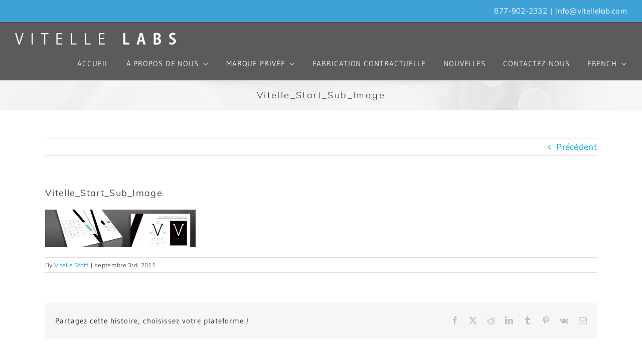

--- FILE ---
content_type: text/html; charset=UTF-8
request_url: https://www.vitellelab.com/fr/vitelle_start_sub_image
body_size: 19166
content:
<!DOCTYPE html>
<html class="avada-html-layout-wide avada-html-header-position-top" dir="ltr" lang="fr-FR" prefix="og: http://ogp.me/ns# fb: http://ogp.me/ns/fb#">
<head>
<meta http-equiv="X-UA-Compatible" content="IE=edge" />
<meta http-equiv="Content-Type" content="text/html; charset=utf-8"/>
<meta name="viewport" content="width=device-width, initial-scale=1" />
<title>Vitelle_Start_Sub_Image | Vitelle Labs | Private Label Skincare</title>
<!-- All in One SEO Pro 4.9.3 - aioseo.com -->
<meta name="robots" content="max-image-preview:large" />
<meta name="author" content="Vitelle Staff"/>
<meta name="google-site-verification" content="d2KTZGP9rexNzVJZiD7kk__MOJOmaa1Fa7kdAfmysb8" />
<link rel="canonical" href="https://www.vitellelab.com/fr/vitelle_start_sub_image" />
<meta name="generator" content="All in One SEO Pro (AIOSEO) 4.9.3" />
<script type="application/ld+json" class="aioseo-schema">{
"@context": "https:\/\/schema.org",
"@graph": [
{
"@type": "BreadcrumbList",
"@id": "https:\/\/www.vitellelab.com\/fr\/vitelle_start_sub_image#breadcrumblist",
"itemListElement": [
{
"@type": "ListItem",
"@id": "https:\/\/www.vitellelab.com\/fr#listItem",
"position": 1,
"name": "Home",
"item": "https:\/\/www.vitellelab.com\/fr",
"nextItem": {
"@type": "ListItem",
"@id": "https:\/\/www.vitellelab.com\/fr\/vitelle_start_sub_image#listItem",
"name": "Vitelle_Start_Sub_Image"
}
},
{
"@type": "ListItem",
"@id": "https:\/\/www.vitellelab.com\/fr\/vitelle_start_sub_image#listItem",
"position": 2,
"name": "Vitelle_Start_Sub_Image",
"previousItem": {
"@type": "ListItem",
"@id": "https:\/\/www.vitellelab.com\/fr#listItem",
"name": "Home"
}
}
]
},
{
"@type": "ItemPage",
"@id": "https:\/\/www.vitellelab.com\/fr\/vitelle_start_sub_image#itempage",
"url": "https:\/\/www.vitellelab.com\/fr\/vitelle_start_sub_image",
"name": "Vitelle_Start_Sub_Image | Vitelle Labs | Private Label Skincare",
"inLanguage": "fr-FR",
"isPartOf": {
"@id": "https:\/\/www.vitellelab.com\/fr\/#website"
},
"breadcrumb": {
"@id": "https:\/\/www.vitellelab.com\/fr\/vitelle_start_sub_image#breadcrumblist"
},
"author": {
"@id": "https:\/\/www.vitellelab.com\/fr\/author\/bnm87fde#author"
},
"creator": {
"@id": "https:\/\/www.vitellelab.com\/fr\/author\/bnm87fde#author"
},
"datePublished": "2011-09-03T18:52:50-07:00",
"dateModified": "2021-05-10T10:28:19-07:00"
},
{
"@type": "Organization",
"@id": "https:\/\/www.vitellelab.com\/fr\/#organization",
"name": "Start your journey",
"description": "Start your journey",
"url": "https:\/\/www.vitellelab.com\/fr\/",
"telephone": "+18779022332",
"sameAs": [
"https:\/\/twitter.com\/vitellelab",
"https:\/\/ca.linkedin.com\/company\/vitelle-dermatology-labs"
]
},
{
"@type": "Person",
"@id": "https:\/\/www.vitellelab.com\/fr\/author\/bnm87fde#author",
"url": "https:\/\/www.vitellelab.com\/fr\/author\/bnm87fde",
"name": "Vitelle Staff",
"image": {
"@type": "ImageObject",
"@id": "https:\/\/www.vitellelab.com\/fr\/vitelle_start_sub_image#authorImage",
"url": "https:\/\/secure.gravatar.com\/avatar\/23d2a7e000f2d951b0e5918aa5a4a292?s=96&d=mm&r=g",
"width": 96,
"height": 96,
"caption": "Vitelle Staff"
}
},
{
"@type": "WebPage",
"@id": "https:\/\/www.vitellelab.com\/fr\/vitelle_start_sub_image#webpage",
"url": "https:\/\/www.vitellelab.com\/fr\/vitelle_start_sub_image",
"name": "Vitelle_Start_Sub_Image | Vitelle Labs | Private Label Skincare",
"inLanguage": "fr-FR",
"isPartOf": {
"@id": "https:\/\/www.vitellelab.com\/fr\/#website"
},
"breadcrumb": {
"@id": "https:\/\/www.vitellelab.com\/fr\/vitelle_start_sub_image#breadcrumblist"
},
"author": {
"@id": "https:\/\/www.vitellelab.com\/fr\/author\/bnm87fde#author"
},
"creator": {
"@id": "https:\/\/www.vitellelab.com\/fr\/author\/bnm87fde#author"
},
"datePublished": "2011-09-03T18:52:50-07:00",
"dateModified": "2021-05-10T10:28:19-07:00"
},
{
"@type": "WebSite",
"@id": "https:\/\/www.vitellelab.com\/fr\/#website",
"url": "https:\/\/www.vitellelab.com\/fr\/",
"name": "Vitelle Labs | Private Label Skincare",
"description": "Start your journey",
"inLanguage": "fr-FR",
"publisher": {
"@id": "https:\/\/www.vitellelab.com\/fr\/#organization"
}
}
]
}</script>
<!-- All in One SEO Pro -->
<link rel='dns-prefetch' href='//www.vitellelab.com' />
<link rel='dns-prefetch' href='//stats.wp.com' />
<link rel='dns-prefetch' href='//v0.wordpress.com' />
<link rel='preconnect' href='//i0.wp.com' />
<link rel='preconnect' href='//c0.wp.com' />
<link rel="alternate" type="application/rss+xml" title="Vitelle Labs | Private Label Skincare &raquo; Flux" href="https://www.vitellelab.com/fr/feed" />
<link rel="alternate" type="application/rss+xml" title="Vitelle Labs | Private Label Skincare &raquo; Flux des commentaires" href="https://www.vitellelab.com/fr/comments/feed" />
<link rel="shortcut icon" href="https://www.vitellelab.com/wp-content/uploads/2020/10/favicon.ico" type="image/x-icon" />
<!-- Apple Touch Icon -->
<link rel="apple-touch-icon" sizes="180x180" href="https://www.vitellelab.com/wp-content/uploads/2020/10/apple-icon-180x180-1.png">
<!-- Android Icon -->
<link rel="icon" sizes="192x192" href="https://www.vitellelab.com/wp-content/uploads/2020/10/apple-icon-120x120-1.png">
<!-- MS Edge Icon -->
<meta name="msapplication-TileImage" content="https://www.vitellelab.com/wp-content/uploads/2020/10/apple-icon-152x152-1.png">
<!-- This site uses the Google Analytics by MonsterInsights plugin v9.7.0 - Using Analytics tracking - https://www.monsterinsights.com/ -->
<script src="//www.googletagmanager.com/gtag/js?id=G-KC6E8VP5W0"  data-cfasync="false" data-wpfc-render="false" type="text/javascript" async></script>
<script data-cfasync="false" data-wpfc-render="false" type="text/javascript">
var mi_version = '9.7.0';
var mi_track_user = true;
var mi_no_track_reason = '';
var MonsterInsightsDefaultLocations = {"page_location":"https:\/\/www.vitellelab.com\/fr\/vitelle_start_sub_image\/","page_referrer":"https:\/\/www.vitellelab.com\/fr\/vitelle_start_sub_image"};
if ( typeof MonsterInsightsPrivacyGuardFilter === 'function' ) {
var MonsterInsightsLocations = (typeof MonsterInsightsExcludeQuery === 'object') ? MonsterInsightsPrivacyGuardFilter( MonsterInsightsExcludeQuery ) : MonsterInsightsPrivacyGuardFilter( MonsterInsightsDefaultLocations );
} else {
var MonsterInsightsLocations = (typeof MonsterInsightsExcludeQuery === 'object') ? MonsterInsightsExcludeQuery : MonsterInsightsDefaultLocations;
}
var disableStrs = [
'ga-disable-G-KC6E8VP5W0',
];
/* Function to detect opted out users */
function __gtagTrackerIsOptedOut() {
for (var index = 0; index < disableStrs.length; index++) {
if (document.cookie.indexOf(disableStrs[index] + '=true') > -1) {
return true;
}
}
return false;
}
/* Disable tracking if the opt-out cookie exists. */
if (__gtagTrackerIsOptedOut()) {
for (var index = 0; index < disableStrs.length; index++) {
window[disableStrs[index]] = true;
}
}
/* Opt-out function */
function __gtagTrackerOptout() {
for (var index = 0; index < disableStrs.length; index++) {
document.cookie = disableStrs[index] + '=true; expires=Thu, 31 Dec 2099 23:59:59 UTC; path=/';
window[disableStrs[index]] = true;
}
}
if ('undefined' === typeof gaOptout) {
function gaOptout() {
__gtagTrackerOptout();
}
}
window.dataLayer = window.dataLayer || [];
window.MonsterInsightsDualTracker = {
helpers: {},
trackers: {},
};
if (mi_track_user) {
function __gtagDataLayer() {
dataLayer.push(arguments);
}
function __gtagTracker(type, name, parameters) {
if (!parameters) {
parameters = {};
}
if (parameters.send_to) {
__gtagDataLayer.apply(null, arguments);
return;
}
if (type === 'event') {
parameters.send_to = monsterinsights_frontend.v4_id;
var hookName = name;
if (typeof parameters['event_category'] !== 'undefined') {
hookName = parameters['event_category'] + ':' + name;
}
if (typeof MonsterInsightsDualTracker.trackers[hookName] !== 'undefined') {
MonsterInsightsDualTracker.trackers[hookName](parameters);
} else {
__gtagDataLayer('event', name, parameters);
}
} else {
__gtagDataLayer.apply(null, arguments);
}
}
__gtagTracker('js', new Date());
__gtagTracker('set', {
'developer_id.dZGIzZG': true,
});
if ( MonsterInsightsLocations.page_location ) {
__gtagTracker('set', MonsterInsightsLocations);
}
__gtagTracker('config', 'G-KC6E8VP5W0', {"forceSSL":"true","link_attribution":"true"} );
window.gtag = __gtagTracker;										(function () {
/* https://developers.google.com/analytics/devguides/collection/analyticsjs/ */
/* ga and __gaTracker compatibility shim. */
var noopfn = function () {
return null;
};
var newtracker = function () {
return new Tracker();
};
var Tracker = function () {
return null;
};
var p = Tracker.prototype;
p.get = noopfn;
p.set = noopfn;
p.send = function () {
var args = Array.prototype.slice.call(arguments);
args.unshift('send');
__gaTracker.apply(null, args);
};
var __gaTracker = function () {
var len = arguments.length;
if (len === 0) {
return;
}
var f = arguments[len - 1];
if (typeof f !== 'object' || f === null || typeof f.hitCallback !== 'function') {
if ('send' === arguments[0]) {
var hitConverted, hitObject = false, action;
if ('event' === arguments[1]) {
if ('undefined' !== typeof arguments[3]) {
hitObject = {
'eventAction': arguments[3],
'eventCategory': arguments[2],
'eventLabel': arguments[4],
'value': arguments[5] ? arguments[5] : 1,
}
}
}
if ('pageview' === arguments[1]) {
if ('undefined' !== typeof arguments[2]) {
hitObject = {
'eventAction': 'page_view',
'page_path': arguments[2],
}
}
}
if (typeof arguments[2] === 'object') {
hitObject = arguments[2];
}
if (typeof arguments[5] === 'object') {
Object.assign(hitObject, arguments[5]);
}
if ('undefined' !== typeof arguments[1].hitType) {
hitObject = arguments[1];
if ('pageview' === hitObject.hitType) {
hitObject.eventAction = 'page_view';
}
}
if (hitObject) {
action = 'timing' === arguments[1].hitType ? 'timing_complete' : hitObject.eventAction;
hitConverted = mapArgs(hitObject);
__gtagTracker('event', action, hitConverted);
}
}
return;
}
function mapArgs(args) {
var arg, hit = {};
var gaMap = {
'eventCategory': 'event_category',
'eventAction': 'event_action',
'eventLabel': 'event_label',
'eventValue': 'event_value',
'nonInteraction': 'non_interaction',
'timingCategory': 'event_category',
'timingVar': 'name',
'timingValue': 'value',
'timingLabel': 'event_label',
'page': 'page_path',
'location': 'page_location',
'title': 'page_title',
'referrer' : 'page_referrer',
};
for (arg in args) {
if (!(!args.hasOwnProperty(arg) || !gaMap.hasOwnProperty(arg))) {
hit[gaMap[arg]] = args[arg];
} else {
hit[arg] = args[arg];
}
}
return hit;
}
try {
f.hitCallback();
} catch (ex) {
}
};
__gaTracker.create = newtracker;
__gaTracker.getByName = newtracker;
__gaTracker.getAll = function () {
return [];
};
__gaTracker.remove = noopfn;
__gaTracker.loaded = true;
window['__gaTracker'] = __gaTracker;
})();
} else {
console.log("");
(function () {
function __gtagTracker() {
return null;
}
window['__gtagTracker'] = __gtagTracker;
window['gtag'] = __gtagTracker;
})();
}
</script>
<!-- / Google Analytics by MonsterInsights -->
<script type="text/javascript">
/* <![CDATA[ */
window._wpemojiSettings = {"baseUrl":"https:\/\/s.w.org\/images\/core\/emoji\/15.0.3\/72x72\/","ext":".png","svgUrl":"https:\/\/s.w.org\/images\/core\/emoji\/15.0.3\/svg\/","svgExt":".svg","source":{"concatemoji":"https:\/\/www.vitellelab.com\/wp-includes\/js\/wp-emoji-release.min.js?ver=6.6.4"}};
/*! This file is auto-generated */
!function(i,n){var o,s,e;function c(e){try{var t={supportTests:e,timestamp:(new Date).valueOf()};sessionStorage.setItem(o,JSON.stringify(t))}catch(e){}}function p(e,t,n){e.clearRect(0,0,e.canvas.width,e.canvas.height),e.fillText(t,0,0);var t=new Uint32Array(e.getImageData(0,0,e.canvas.width,e.canvas.height).data),r=(e.clearRect(0,0,e.canvas.width,e.canvas.height),e.fillText(n,0,0),new Uint32Array(e.getImageData(0,0,e.canvas.width,e.canvas.height).data));return t.every(function(e,t){return e===r[t]})}function u(e,t,n){switch(t){case"flag":return n(e,"\ud83c\udff3\ufe0f\u200d\u26a7\ufe0f","\ud83c\udff3\ufe0f\u200b\u26a7\ufe0f")?!1:!n(e,"\ud83c\uddfa\ud83c\uddf3","\ud83c\uddfa\u200b\ud83c\uddf3")&&!n(e,"\ud83c\udff4\udb40\udc67\udb40\udc62\udb40\udc65\udb40\udc6e\udb40\udc67\udb40\udc7f","\ud83c\udff4\u200b\udb40\udc67\u200b\udb40\udc62\u200b\udb40\udc65\u200b\udb40\udc6e\u200b\udb40\udc67\u200b\udb40\udc7f");case"emoji":return!n(e,"\ud83d\udc26\u200d\u2b1b","\ud83d\udc26\u200b\u2b1b")}return!1}function f(e,t,n){var r="undefined"!=typeof WorkerGlobalScope&&self instanceof WorkerGlobalScope?new OffscreenCanvas(300,150):i.createElement("canvas"),a=r.getContext("2d",{willReadFrequently:!0}),o=(a.textBaseline="top",a.font="600 32px Arial",{});return e.forEach(function(e){o[e]=t(a,e,n)}),o}function t(e){var t=i.createElement("script");t.src=e,t.defer=!0,i.head.appendChild(t)}"undefined"!=typeof Promise&&(o="wpEmojiSettingsSupports",s=["flag","emoji"],n.supports={everything:!0,everythingExceptFlag:!0},e=new Promise(function(e){i.addEventListener("DOMContentLoaded",e,{once:!0})}),new Promise(function(t){var n=function(){try{var e=JSON.parse(sessionStorage.getItem(o));if("object"==typeof e&&"number"==typeof e.timestamp&&(new Date).valueOf()<e.timestamp+604800&&"object"==typeof e.supportTests)return e.supportTests}catch(e){}return null}();if(!n){if("undefined"!=typeof Worker&&"undefined"!=typeof OffscreenCanvas&&"undefined"!=typeof URL&&URL.createObjectURL&&"undefined"!=typeof Blob)try{var e="postMessage("+f.toString()+"("+[JSON.stringify(s),u.toString(),p.toString()].join(",")+"));",r=new Blob([e],{type:"text/javascript"}),a=new Worker(URL.createObjectURL(r),{name:"wpTestEmojiSupports"});return void(a.onmessage=function(e){c(n=e.data),a.terminate(),t(n)})}catch(e){}c(n=f(s,u,p))}t(n)}).then(function(e){for(var t in e)n.supports[t]=e[t],n.supports.everything=n.supports.everything&&n.supports[t],"flag"!==t&&(n.supports.everythingExceptFlag=n.supports.everythingExceptFlag&&n.supports[t]);n.supports.everythingExceptFlag=n.supports.everythingExceptFlag&&!n.supports.flag,n.DOMReady=!1,n.readyCallback=function(){n.DOMReady=!0}}).then(function(){return e}).then(function(){var e;n.supports.everything||(n.readyCallback(),(e=n.source||{}).concatemoji?t(e.concatemoji):e.wpemoji&&e.twemoji&&(t(e.twemoji),t(e.wpemoji)))}))}((window,document),window._wpemojiSettings);
/* ]]> */
</script>
<style id='wp-emoji-styles-inline-css' type='text/css'>
img.wp-smiley, img.emoji {
display: inline !important;
border: none !important;
box-shadow: none !important;
height: 1em !important;
width: 1em !important;
margin: 0 0.07em !important;
vertical-align: -0.1em !important;
background: none !important;
padding: 0 !important;
}
</style>
<!-- <link rel='stylesheet' id='aioseo/css/src/vue/standalone/blocks/table-of-contents/global.scss-css' href='https://www.vitellelab.com/wp-content/plugins/all-in-one-seo-pack-pro/dist/Pro/assets/css/table-of-contents/global.e90f6d47.css?ver=4.9.3' type='text/css' media='all' /> -->
<!-- <link rel='stylesheet' id='aioseo/css/src/vue/standalone/blocks/pro/recipe/global.scss-css' href='https://www.vitellelab.com/wp-content/plugins/all-in-one-seo-pack-pro/dist/Pro/assets/css/recipe/global.67a3275f.css?ver=4.9.3' type='text/css' media='all' /> -->
<!-- <link rel='stylesheet' id='aioseo/css/src/vue/standalone/blocks/pro/product/global.scss-css' href='https://www.vitellelab.com/wp-content/plugins/all-in-one-seo-pack-pro/dist/Pro/assets/css/product/global.61066cfb.css?ver=4.9.3' type='text/css' media='all' /> -->
<!-- <link rel='stylesheet' id='aioseo-local-business/css/src/assets/scss/business-info.scss-css' href='https://www.vitellelab.com/wp-content/plugins/aioseo-local-business/dist/css/business-info.DlwHGRMe.css?ver=1.3.12' type='text/css' media='all' /> -->
<!-- <link rel='stylesheet' id='aioseo-local-business/css/src/assets/scss/opening-hours.scss-css' href='https://www.vitellelab.com/wp-content/plugins/aioseo-local-business/dist/css/opening-hours.Bg1Edlf_.css?ver=1.3.12' type='text/css' media='all' /> -->
<link rel="stylesheet" type="text/css" href="//www.vitellelab.com/wp-content/cache/wpfc-minified/1rqvr0yo/g3z2u.css" media="all"/>
<link rel='stylesheet' id='mediaelement-css' href='https://c0.wp.com/c/6.6.4/wp-includes/js/mediaelement/mediaelementplayer-legacy.min.css' type='text/css' media='all' />
<link rel='stylesheet' id='wp-mediaelement-css' href='https://c0.wp.com/c/6.6.4/wp-includes/js/mediaelement/wp-mediaelement.min.css' type='text/css' media='all' />
<style id='jetpack-sharing-buttons-style-inline-css' type='text/css'>
.jetpack-sharing-buttons__services-list{display:flex;flex-direction:row;flex-wrap:wrap;gap:0;list-style-type:none;margin:5px;padding:0}.jetpack-sharing-buttons__services-list.has-small-icon-size{font-size:12px}.jetpack-sharing-buttons__services-list.has-normal-icon-size{font-size:16px}.jetpack-sharing-buttons__services-list.has-large-icon-size{font-size:24px}.jetpack-sharing-buttons__services-list.has-huge-icon-size{font-size:36px}@media print{.jetpack-sharing-buttons__services-list{display:none!important}}.editor-styles-wrapper .wp-block-jetpack-sharing-buttons{gap:0;padding-inline-start:0}ul.jetpack-sharing-buttons__services-list.has-background{padding:1.25em 2.375em}
</style>
<!-- <link rel='stylesheet' id='trp-language-switcher-style-css' href='https://www.vitellelab.com/wp-content/plugins/translatepress-multilingual/assets/css/trp-language-switcher.css?ver=2.9.22' type='text/css' media='all' /> -->
<!-- <link rel='stylesheet' id='fusion-dynamic-css-css' href='https://www.vitellelab.com/wp-content/uploads/fusion-styles/a3eb223f25134a532a9c1a29b8142785.min.css?ver=3.11.10' type='text/css' media='all' /> -->
<link rel="stylesheet" type="text/css" href="//www.vitellelab.com/wp-content/cache/wpfc-minified/8limam46/g3z2w.css" media="all"/>
<script type="text/javascript" src="https://c0.wp.com/c/6.6.4/wp-includes/js/jquery/jquery.min.js" id="jquery-core-js"></script>
<script type="text/javascript" src="https://c0.wp.com/c/6.6.4/wp-includes/js/jquery/jquery-migrate.min.js" id="jquery-migrate-js"></script>
<script src='//www.vitellelab.com/wp-content/cache/wpfc-minified/fi2dpkpx/g3z2u.js' type="text/javascript"></script>
<!-- <script type="text/javascript" src="https://www.vitellelab.com/wp-content/plugins/google-analytics-for-wordpress/assets/js/frontend-gtag.min.js?ver=9.7.0" id="monsterinsights-frontend-script-js" async="async" data-wp-strategy="async"></script> -->
<script data-cfasync="false" data-wpfc-render="false" type="text/javascript" id='monsterinsights-frontend-script-js-extra'>/* <![CDATA[ */
var monsterinsights_frontend = {"js_events_tracking":"true","download_extensions":"doc,pdf,ppt,zip,xls,docx,pptx,xlsx","inbound_paths":"[{\"path\":\"\\\/go\\\/\",\"label\":\"affiliate\"},{\"path\":\"\\\/recommend\\\/\",\"label\":\"affiliate\"}]","home_url":"https:\/\/www.vitellelab.com\/fr","hash_tracking":"false","v4_id":"G-KC6E8VP5W0"};/* ]]> */
</script>
<link rel="https://api.w.org/" href="https://www.vitellelab.com/fr/wp-json/" /><link rel="alternate" title="JSON" type="application/json" href="https://www.vitellelab.com/fr/wp-json/wp/v2/media/450" /><link rel="EditURI" type="application/rsd+xml" title="RSD" href="https://www.vitellelab.com/xmlrpc.php?rsd" />
<meta name="generator" content="WordPress 6.6.4" />
<link rel='shortlink' href='https://wp.me/a95uaQ-7g' />
<link rel="alternate" title="oEmbed (JSON)" type="application/json+oembed" href="https://www.vitellelab.com/fr/wp-json/oembed/1.0/embed?url=https%3A%2F%2Fwww.vitellelab.com%2Ffr%2Fvitelle_start_sub_image" />
<link rel="alternate" title="oEmbed (XML)" type="text/xml+oembed" href="https://www.vitellelab.com/fr/wp-json/oembed/1.0/embed?url=https%3A%2F%2Fwww.vitellelab.com%2Ffr%2Fvitelle_start_sub_image&#038;format=xml" />
<link rel="alternate" hreflang="en-US" href="https://www.vitellelab.com/vitelle_start_sub_image/"/>
<link rel="alternate" hreflang="es-ES" href="https://www.vitellelab.com/es/vitelle_start_sub_image/"/>
<link rel="alternate" hreflang="fr-FR" href="https://www.vitellelab.com/fr/vitelle_start_sub_image"/>
<link rel="alternate" hreflang="en" href="https://www.vitellelab.com/vitelle_start_sub_image/"/>
<link rel="alternate" hreflang="es" href="https://www.vitellelab.com/es/vitelle_start_sub_image/"/>
<link rel="alternate" hreflang="fr" href="https://www.vitellelab.com/fr/vitelle_start_sub_image"/>
<style>img#wpstats{display:none}</style>
<style type="text/css" id="css-fb-visibility">@media screen and (max-width: 640px){.fusion-no-small-visibility{display:none !important;}body .sm-text-align-center{text-align:center !important;}body .sm-text-align-left{text-align:left !important;}body .sm-text-align-right{text-align:right !important;}body .sm-flex-align-center{justify-content:center !important;}body .sm-flex-align-flex-start{justify-content:flex-start !important;}body .sm-flex-align-flex-end{justify-content:flex-end !important;}body .sm-mx-auto{margin-left:auto !important;margin-right:auto !important;}body .sm-ml-auto{margin-left:auto !important;}body .sm-mr-auto{margin-right:auto !important;}body .fusion-absolute-position-small{position:absolute;top:auto;width:100%;}.awb-sticky.awb-sticky-small{ position: sticky; top: var(--awb-sticky-offset,0); }}@media screen and (min-width: 641px) and (max-width: 1024px){.fusion-no-medium-visibility{display:none !important;}body .md-text-align-center{text-align:center !important;}body .md-text-align-left{text-align:left !important;}body .md-text-align-right{text-align:right !important;}body .md-flex-align-center{justify-content:center !important;}body .md-flex-align-flex-start{justify-content:flex-start !important;}body .md-flex-align-flex-end{justify-content:flex-end !important;}body .md-mx-auto{margin-left:auto !important;margin-right:auto !important;}body .md-ml-auto{margin-left:auto !important;}body .md-mr-auto{margin-right:auto !important;}body .fusion-absolute-position-medium{position:absolute;top:auto;width:100%;}.awb-sticky.awb-sticky-medium{ position: sticky; top: var(--awb-sticky-offset,0); }}@media screen and (min-width: 1025px){.fusion-no-large-visibility{display:none !important;}body .lg-text-align-center{text-align:center !important;}body .lg-text-align-left{text-align:left !important;}body .lg-text-align-right{text-align:right !important;}body .lg-flex-align-center{justify-content:center !important;}body .lg-flex-align-flex-start{justify-content:flex-start !important;}body .lg-flex-align-flex-end{justify-content:flex-end !important;}body .lg-mx-auto{margin-left:auto !important;margin-right:auto !important;}body .lg-ml-auto{margin-left:auto !important;}body .lg-mr-auto{margin-right:auto !important;}body .fusion-absolute-position-large{position:absolute;top:auto;width:100%;}.awb-sticky.awb-sticky-large{ position: sticky; top: var(--awb-sticky-offset,0); }}</style><link rel="preconnect" href="//code.tidio.co"><meta name="redi-version" content="1.2.7" /><!-- Google tag (gtag.js) -->
<script async src="https://www.googletagmanager.com/gtag/js?id=AW-998697422"></script>
<script>
window.dataLayer = window.dataLayer || [];
function gtag(){dataLayer.push(arguments);}
gtag('js', new Date());
gtag('config', 'AW-998697422');
</script>
<script>
gtag('config', 'AW-998697422/Mbc5CNeM9fwDEM7Tm9wD', {
'phone_conversion_number': '877-902-2332'
});
</script>
<!-- Google Tag Manager -->
<script>(function(w,d,s,l,i){w[l]=w[l]||[];w[l].push({'gtm.start':
new Date().getTime(),event:'gtm.js'});var f=d.getElementsByTagName(s)[0],
j=d.createElement(s),dl=l!='dataLayer'?'&l='+l:'';j.async=true;j.src=
'https://www.googletagmanager.com/gtm.js?id='+i+dl;f.parentNode.insertBefore(j,f);
})(window,document,'script','dataLayer','GTM-NJ3RNPN');</script>
<!-- End Google Tag Manager -->		<script type="text/javascript">
var doc = document.documentElement;
doc.setAttribute( 'data-useragent', navigator.userAgent );
</script>
<script>
(function(i,s,o,g,r,a,m){i['GoogleAnalyticsObject']=r;i[r]=i[r]||function(){
(i[r].q=i[r].q||[]).push(arguments)},i[r].l=1*new Date();a=s.createElement(o),
m=s.getElementsByTagName(o)[0];a.async=1;a.src=g;m.parentNode.insertBefore(a,m)
})(window,document,'script','https://www.google-analytics.com/analytics.js','ga');
ga('create', 'UA-19108080-2', 'auto');
ga('send', 'pageview');
</script>
</head>
<body data-rsssl="1" class="attachment attachment-template-default single single-attachment postid-450 attachmentid-450 attachment-jpeg translatepress-fr_FR fusion-image-hovers fusion-pagination-sizing fusion-button_type-flat fusion-button_span-no fusion-button_gradient-linear avada-image-rollover-circle-yes avada-image-rollover-yes avada-image-rollover-direction-left fusion-has-button-gradient dont-animate fusion-body ltr fusion-sticky-header no-tablet-sticky-header no-mobile-slidingbar no-mobile-totop avada-has-rev-slider-styles fusion-disable-outline fusion-sub-menu-fade mobile-logo-pos-left layout-wide-mode avada-has-boxed-modal-shadow-none layout-scroll-offset-full avada-has-zero-margin-offset-top fusion-top-header menu-text-align-center mobile-menu-design-modern fusion-show-pagination-text fusion-header-layout-v3 avada-responsive avada-footer-fx-none avada-menu-highlight-style-bar fusion-search-form-classic fusion-main-menu-search-overlay fusion-avatar-square avada-sticky-shrinkage avada-dropdown-styles avada-blog-layout-large avada-blog-archive-layout-large avada-header-shadow-no avada-menu-icon-position-left avada-has-megamenu-shadow avada-has-mainmenu-dropdown-divider avada-has-header-100-width avada-has-pagetitle-100-width avada-has-100-footer avada-has-breadcrumb-mobile-hidden avada-has-titlebar-bar_and_content avada-header-top-bg-not-opaque avada-has-pagination-padding avada-flyout-menu-direction-fade avada-ec-views-v1" data-awb-post-id="450">
<a class="skip-link screen-reader-text" href="#content" data-no-translation="" data-trp-gettext="">Skip to content</a>
<div id="boxed-wrapper">
<div id="wrapper" class="fusion-wrapper">
<div id="home" style="position:relative;top:-1px;"></div>
<header class="fusion-header-wrapper">
<div class="fusion-header-v3 fusion-logo-alignment fusion-logo-left fusion-sticky-menu-1 fusion-sticky-logo-1 fusion-mobile-logo-  fusion-mobile-menu-design-modern">
<div class="fusion-secondary-header">
<div class="fusion-row">
<div class="fusion-alignright">
<div class="fusion-contact-info"><span class="fusion-contact-info-phone-number">877-902-2332</span><span class="fusion-header-separator">|</span><span class="fusion-contact-info-email-address"><a href="mailto:&#105;nfo&#64;&#118;&#105;&#116;&#101;&#108;l&#101;&#108;ab&#46;c&#111;m">&#105;nfo&#64;&#118;&#105;&#116;&#101;&#108;l&#101;&#108;ab&#46;c&#111;m</a></span></div>			</div>
</div>
</div>
<div class="fusion-header-sticky-height"></div>
<div class="fusion-header">
<div class="fusion-row">
<div class="fusion-logo" data-margin-top="20px" data-margin-bottom="0px" data-margin-left="0px" data-margin-right="0px">
<a class="fusion-logo-link"  href="https://www.vitellelab.com/fr/" >
<!-- standard logo -->
<img src="https://www.vitellelab.com/wp-content/uploads/2022/10/Web-Logo-default-1.png" srcset="https://www.vitellelab.com/wp-content/uploads/2022/10/Web-Logo-default-1.png 1x, https://www.vitellelab.com/wp-content/uploads/2022/10/Web-Logo-Retina.png 2x" width="322" height="25" style="max-height:25px;height:auto;" alt="Vitelle Labs | Private Label Skincare Logo" data-retina_logo_url="https://www.vitellelab.com/wp-content/uploads/2022/10/Web-Logo-Retina.png" class="fusion-standard-logo" data-no-translation-alt="" />
<!-- sticky header logo -->
<img src="https://www.vitellelab.com/wp-content/uploads/2022/10/Web-Logo-default-1.png" srcset="https://www.vitellelab.com/wp-content/uploads/2022/10/Web-Logo-default-1.png 1x, https://www.vitellelab.com/wp-content/uploads/2022/10/Web-Logo-Retina.png 2x" width="322" height="25" style="max-height:25px;height:auto;" alt="Vitelle Labs | Private Label Skincare Logo" data-retina_logo_url="https://www.vitellelab.com/wp-content/uploads/2022/10/Web-Logo-Retina.png" class="fusion-sticky-logo" data-no-translation-alt="" />
</a>
</div>		<nav class="fusion-main-menu" aria-label="Main Menu" data-no-translation-aria-label=""><div class="fusion-overlay-search">		<form role="search" class="searchform fusion-search-form  fusion-search-form-classic" method="get" action="https://www.vitellelab.com/fr/" data-trp-original-action="https://www.vitellelab.com/fr/">
<div class="fusion-search-form-content">
<div class="fusion-search-field search-field">
<label><span class="screen-reader-text" data-no-translation="" data-trp-gettext="">Search for:</span>
<input type="search" value="" name="s" class="s" placeholder="Search..." required aria-required="true" aria-label="Search..." data-no-translation-placeholder="" data-no-translation-aria-label=""/>
</label>
</div>
<div class="fusion-search-button search-button">
<input type="submit" class="fusion-search-submit searchsubmit" aria-label="Recherche" value="&#xf002;" data-no-translation-aria-label="" />
</div>
</div>
<input type="hidden" name="trp-form-language" value="fr"/></form>
<div class="fusion-search-spacer"></div><a href="#" role="button" aria-label="Close Search" class="fusion-close-search" data-no-translation-aria-label=""></a></div><ul id="menu-main" class="fusion-menu"><li  id="menu-item-1657"  class="menu-item menu-item-type-post_type menu-item-object-page menu-item-home menu-item-1657"  data-item-id="1657"><a  href="https://www.vitellelab.com/fr/" class="fusion-bar-highlight"><span class="menu-text">ACCUEIL</span></a></li><li  id="menu-item-2113"  class="menu-item menu-item-type-custom menu-item-object-custom menu-item-has-children menu-item-2113 fusion-megamenu-menu"  data-item-id="2113"><a  href="https://www.vitellelab.com/fr/about-us" class="fusion-bar-highlight"><span class="menu-text">À PROPOS DE NOUS</span> <span class="fusion-caret"><i class="fusion-dropdown-indicator" aria-hidden="true"></i></span></a><div class="fusion-megamenu-wrapper fusion-columns-2 columns-per-row-2 columns-2 col-span-12 fusion-megamenu-fullwidth"><div class="row"><div class="fusion-megamenu-holder" style="width:924px;" data-width="924px"><ul class="fusion-megamenu"><li  id="menu-item-2261"  class="menu-item menu-item-type-custom menu-item-object-custom menu-item-2261 fusion-megamenu-submenu fusion-megamenu-columns-2 col-lg-6 col-md-6 col-sm-6" ><div class='fusion-megamenu-title'><span class="awb-justify-title">A PROPOS DE VITELLE LABS</span></div><div class="fusion-megamenu-widgets-container second-level-widget"><div id="text-6" class="widget widget_text">			<div class="textwidget"><p><strong>Start your journey</strong> est le principal fabricant de marques de distributeur et de produits OEM sur le marché professionnel des soins de la peau. Nous sommes spécialisés dans les formulations d'origine naturelle, dérivées de plantes et enrichies de produits cosméceutiques de pointe.</p>
</div>
</div></div></li><li  id="menu-item-2263"  class="menu-item menu-item-type-custom menu-item-object-custom menu-item-has-children menu-item-2263 fusion-megamenu-submenu fusion-megamenu-submenu-notitle fusion-megamenu-columns-2 col-lg-6 col-md-6 col-sm-6" ><ul class="sub-menu"><li  id="menu-item-2174"  class="menu-item menu-item-type-post_type menu-item-object-page menu-item-2174" ><a  href="https://www.vitellelab.com/fr/about-us" class="fusion-bar-highlight"><span><span class="fusion-megamenu-bullet"></span>A PROPOS DE VITELLE LABS</span></a></li><li  id="menu-item-2114"  class="menu-item menu-item-type-custom menu-item-object-custom menu-item-2114" ><a  href="https://www.vitellelab.com/fr/about-us/#testimonials" class="fusion-bar-highlight"><span><span class="fusion-megamenu-bullet"></span>TÉMOIGNAGES DE NOS CLIENTS</span></a></li><li  id="menu-item-2115"  class="menu-item menu-item-type-custom menu-item-object-custom menu-item-2115" ><a  href="https://www.vitellelab.com/fr/about-us/#affiliations" class="fusion-bar-highlight"><span><span class="fusion-megamenu-bullet"></span>AFFILIATIONS INDUSTRIELLES</span></a></li><li  id="menu-item-2116"  class="menu-item menu-item-type-custom menu-item-object-custom menu-item-2116" ><a  href="https://www.vitellelab.com/fr/about-us/#press" class="fusion-bar-highlight"><span><span class="fusion-megamenu-bullet"></span>DANS LA PRESSE</span></a></li><li  id="menu-item-3084"  class="menu-item menu-item-type-custom menu-item-object-custom menu-item-has-children menu-item-3084" ><a  class="fusion-bar-highlight"><span><span class="fusion-megamenu-bullet"></span>NOS MARQUES</span></a><ul class="sub-menu deep-level"><li  id="menu-item-3083"  class="menu-item menu-item-type-custom menu-item-object-custom menu-item-3083" ><a  target="_blank" rel="noopener noreferrer" href="http://yumskincare.com" class="fusion-bar-highlight"><span><span class="fusion-megamenu-bullet"></span>SOINS DE LA PEAU YUM GOURMET</span></a></li><li  id="menu-item-3085"  class="menu-item menu-item-type-custom menu-item-object-custom menu-item-3085" ><a  target="_blank" rel="noopener noreferrer" href="http://inceptionmd.com" class="fusion-bar-highlight"><span><span class="fusion-megamenu-bullet"></span>INCEPTION MD</span></a></li><li  id="menu-item-3628"  class="menu-item menu-item-type-custom menu-item-object-custom menu-item-3628" ><a  target="_blank" rel="noopener noreferrer" href="https://jyanohaircare.com/" class="fusion-bar-highlight"><span><span class="fusion-megamenu-bullet"></span>JYANO SOINS DE COIFFAGE</span></a></li></ul></li></ul></li></ul></div><div style="clear:both;"></div></div></div></li><li  id="menu-item-1708"  class="menu-item menu-item-type-custom menu-item-object-custom menu-item-has-children menu-item-1708 fusion-megamenu-menu"  data-item-id="1708"><a  href="https://www.vitellelab.com/fr/private-label" class="fusion-bar-highlight"><span class="menu-text">MARQUE PRIVÉE</span> <span class="fusion-caret"><i class="fusion-dropdown-indicator" aria-hidden="true"></i></span></a><div class="fusion-megamenu-wrapper fusion-columns-3 columns-per-row-3 columns-3 col-span-12 fusion-megamenu-fullwidth"><div class="row"><div class="fusion-megamenu-holder" style="width:924px;" data-width="924px"><ul class="fusion-megamenu"><li  id="menu-item-1887"  class="menu-item menu-item-type-custom menu-item-object-custom menu-item-1887 fusion-megamenu-submenu fusion-megamenu-columns-3 col-lg-4 col-md-4 col-sm-4" ><div class='fusion-megamenu-title'><span class="awb-justify-title">QU'EST-CE QUE LA MARQUE PRIVÉE ?</span></div><div class="fusion-megamenu-widgets-container second-level-widget"><div id="text-7" class="widget widget_text">			<div class="textwidget"><p>Découvrez notre vaste assortiment de produits de soins pour la peau et le corps et nos emballages en stock, à partir desquels vous pouvez créer votre propre collection.  </p>
</div>
</div></div></li><li  id="menu-item-1888"  class="menu-item menu-item-type-custom menu-item-object-custom menu-item-has-children menu-item-1888 fusion-megamenu-submenu fusion-megamenu-submenu-notitle fusion-megamenu-columns-3 col-lg-4 col-md-4 col-sm-4" ><ul class="sub-menu"><li  id="menu-item-2112"  class="menu-item menu-item-type-custom menu-item-object-custom menu-item-2112" ><a  href="https://www.vitellelab.com/fr/private-label" class="fusion-bar-highlight"><span><span class="fusion-megamenu-bullet"></span>À PROPOS DES MARQUES PRIVÉES</span></a></li><li  id="menu-item-2256"  class="menu-item menu-item-type-custom menu-item-object-custom menu-item-2256" ><a  href="https://www.vitellelab.com/fr/products-overview/" class="fusion-bar-highlight"><span><span class="fusion-megamenu-bullet"></span>APERÇU DES PRODUITS</span></a></li><li  id="menu-item-1712"  class="menu-item menu-item-type-post_type menu-item-object-page menu-item-1712" ><a  href="https://www.vitellelab.com/fr/natural-organic" class="fusion-bar-highlight"><span><span class="fusion-megamenu-bullet"></span>SOINS DE LA PEAU NATURELS</span></a></li><li  id="menu-item-3552"  class="menu-item menu-item-type-post_type menu-item-object-page menu-item-3552" ><a  href="https://www.vitellelab.com/fr/advanced-skincare-collections" class="fusion-bar-highlight"><span><span class="fusion-megamenu-bullet"></span>SOINS DE LA PEAU AVANCÉS</span></a></li><li  id="menu-item-3551"  class="menu-item menu-item-type-post_type menu-item-object-page menu-item-3551" ><a  href="https://www.vitellelab.com/fr/cosmeceutical-skincare-collection" class="fusion-bar-highlight"><span><span class="fusion-megamenu-bullet"></span>SOINS DE LA PEAU COSMÉCEUTIQUES</span></a></li></ul></li><li  id="menu-item-2262"  class="menu-item menu-item-type-custom menu-item-object-custom menu-item-has-children menu-item-2262 fusion-megamenu-submenu fusion-megamenu-submenu-notitle fusion-megamenu-columns-3 col-lg-4 col-md-4 col-sm-4" ><ul class="sub-menu"><li  id="menu-item-3452"  class="menu-item menu-item-type-post_type menu-item-object-page menu-item-3452" ><a  href="https://www.vitellelab.com/fr/body-care" class="fusion-bar-highlight"><span><span class="fusion-megamenu-bullet"></span>BODY CARE</span></a></li><li  id="menu-item-1714"  class="menu-item menu-item-type-post_type menu-item-object-page menu-item-1714" ><a  href="https://www.vitellelab.com/fr/packaging" class="fusion-bar-highlight"><span><span class="fusion-megamenu-bullet"></span>EMBALLAGE EN STOCK</span></a></li><li  id="menu-item-3408"  class="menu-item menu-item-type-post_type menu-item-object-page menu-item-3408" ><a  href="https://www.vitellelab.com/fr/eu-ready-private-label" class="fusion-bar-highlight"><span><span class="fusion-megamenu-bullet"></span>LABEL PRIVÉ PRÊT POUR L'UE</span></a></li><li  id="menu-item-2501"  class="menu-item menu-item-type-post_type menu-item-object-page menu-item-2501" ><a  href="https://www.vitellelab.com/fr/extra-services" class="fusion-bar-highlight"><span><span class="fusion-megamenu-bullet"></span>SERVICES SUPPLÉMENTAIRES</span></a></li></ul></li></ul></div><div style="clear:both;"></div></div></div></li><li  id="menu-item-2310"  class="menu-item menu-item-type-post_type menu-item-object-page menu-item-2310"  data-item-id="2310"><a  href="https://www.vitellelab.com/fr/contract-manufacturing" class="fusion-bar-highlight"><span class="menu-text">FABRICATION CONTRACTUELLE</span></a></li><li  id="menu-item-1776"  class="menu-item menu-item-type-post_type menu-item-object-page menu-item-1776"  data-item-id="1776"><a  href="https://www.vitellelab.com/fr/news" class="fusion-bar-highlight"><span class="menu-text">NOUVELLES</span></a></li><li  id="menu-item-2181"  class="menu-item menu-item-type-post_type menu-item-object-page menu-item-2181"  data-item-id="2181"><a  href="https://www.vitellelab.com/fr/contact" class="fusion-bar-highlight"><span class="menu-text">CONTACTEZ-NOUS</span></a></li><li  id="menu-item-3749"  class="trp-language-switcher-container menu-item menu-item-type-post_type menu-item-object-language_switcher menu-item-has-children current-language-menu-item menu-item-3749 fusion-dropdown-menu"  data-item-id="3749"><a  href="https://www.vitellelab.com/fr/vitelle_start_sub_image" class="fusion-bar-highlight"><span class="menu-text"><span data-no-translation><span class="trp-ls-language-name">FRENCH</span></span></span> <span class="fusion-caret"><i class="fusion-dropdown-indicator" aria-hidden="true"></i></span></a><ul class="sub-menu"><li  id="menu-item-3748"  class="trp-language-switcher-container menu-item menu-item-type-post_type menu-item-object-language_switcher menu-item-3748 fusion-dropdown-submenu" ><a  title="ENGLISH" href="https://www.vitellelab.com/vitelle_start_sub_image/" class="fusion-bar-highlight"><span><span data-no-translation><span class="trp-ls-language-name">ENGLISH</span></span></span></a></li><li  id="menu-item-3747"  class="trp-language-switcher-container menu-item menu-item-type-post_type menu-item-object-language_switcher menu-item-3747 fusion-dropdown-submenu" ><a  href="https://www.vitellelab.com/es/vitelle_start_sub_image/" class="fusion-bar-highlight"><span><span data-no-translation><span class="trp-ls-language-name">SPANISH</span></span></span></a></li></ul></li></ul></nav><nav class="fusion-main-menu fusion-sticky-menu" aria-label="Main Menu Sticky" data-no-translation-aria-label=""><div class="fusion-overlay-search">		<form role="search" class="searchform fusion-search-form  fusion-search-form-classic" method="get" action="https://www.vitellelab.com/fr/" data-trp-original-action="https://www.vitellelab.com/fr/">
<div class="fusion-search-form-content">
<div class="fusion-search-field search-field">
<label><span class="screen-reader-text" data-no-translation="" data-trp-gettext="">Search for:</span>
<input type="search" value="" name="s" class="s" placeholder="Search..." required aria-required="true" aria-label="Search..." data-no-translation-placeholder="" data-no-translation-aria-label=""/>
</label>
</div>
<div class="fusion-search-button search-button">
<input type="submit" class="fusion-search-submit searchsubmit" aria-label="Recherche" value="&#xf002;" data-no-translation-aria-label="" />
</div>
</div>
<input type="hidden" name="trp-form-language" value="fr"/></form>
<div class="fusion-search-spacer"></div><a href="#" role="button" aria-label="Close Search" class="fusion-close-search" data-no-translation-aria-label=""></a></div><ul id="menu-main-1" class="fusion-menu"><li   class="menu-item menu-item-type-post_type menu-item-object-page menu-item-home menu-item-1657"  data-item-id="1657"><a  href="https://www.vitellelab.com/fr/" class="fusion-bar-highlight"><span class="menu-text">ACCUEIL</span></a></li><li   class="menu-item menu-item-type-custom menu-item-object-custom menu-item-has-children menu-item-2113 fusion-megamenu-menu"  data-item-id="2113"><a  href="https://www.vitellelab.com/fr/about-us" class="fusion-bar-highlight"><span class="menu-text">À PROPOS DE NOUS</span> <span class="fusion-caret"><i class="fusion-dropdown-indicator" aria-hidden="true"></i></span></a><div class="fusion-megamenu-wrapper fusion-columns-2 columns-per-row-2 columns-2 col-span-12 fusion-megamenu-fullwidth"><div class="row"><div class="fusion-megamenu-holder" style="width:924px;" data-width="924px"><ul class="fusion-megamenu"><li   class="menu-item menu-item-type-custom menu-item-object-custom menu-item-2261 fusion-megamenu-submenu fusion-megamenu-columns-2 col-lg-6 col-md-6 col-sm-6" ><div class='fusion-megamenu-title'><span class="awb-justify-title">A PROPOS DE VITELLE LABS</span></div><div class="fusion-megamenu-widgets-container second-level-widget"><div id="text-6" class="widget widget_text">			<div class="textwidget"><p><strong>Start your journey</strong> est le principal fabricant de marques de distributeur et de produits OEM sur le marché professionnel des soins de la peau. Nous sommes spécialisés dans les formulations d'origine naturelle, dérivées de plantes et enrichies de produits cosméceutiques de pointe.</p>
</div>
</div></div></li><li   class="menu-item menu-item-type-custom menu-item-object-custom menu-item-has-children menu-item-2263 fusion-megamenu-submenu fusion-megamenu-submenu-notitle fusion-megamenu-columns-2 col-lg-6 col-md-6 col-sm-6" ><ul class="sub-menu"><li   class="menu-item menu-item-type-post_type menu-item-object-page menu-item-2174" ><a  href="https://www.vitellelab.com/fr/about-us" class="fusion-bar-highlight"><span><span class="fusion-megamenu-bullet"></span>A PROPOS DE VITELLE LABS</span></a></li><li   class="menu-item menu-item-type-custom menu-item-object-custom menu-item-2114" ><a  href="https://www.vitellelab.com/fr/about-us/#testimonials" class="fusion-bar-highlight"><span><span class="fusion-megamenu-bullet"></span>TÉMOIGNAGES DE NOS CLIENTS</span></a></li><li   class="menu-item menu-item-type-custom menu-item-object-custom menu-item-2115" ><a  href="https://www.vitellelab.com/fr/about-us/#affiliations" class="fusion-bar-highlight"><span><span class="fusion-megamenu-bullet"></span>AFFILIATIONS INDUSTRIELLES</span></a></li><li   class="menu-item menu-item-type-custom menu-item-object-custom menu-item-2116" ><a  href="https://www.vitellelab.com/fr/about-us/#press" class="fusion-bar-highlight"><span><span class="fusion-megamenu-bullet"></span>DANS LA PRESSE</span></a></li><li   class="menu-item menu-item-type-custom menu-item-object-custom menu-item-has-children menu-item-3084" ><a  class="fusion-bar-highlight"><span><span class="fusion-megamenu-bullet"></span>NOS MARQUES</span></a><ul class="sub-menu deep-level"><li   class="menu-item menu-item-type-custom menu-item-object-custom menu-item-3083" ><a  target="_blank" rel="noopener noreferrer" href="http://yumskincare.com" class="fusion-bar-highlight"><span><span class="fusion-megamenu-bullet"></span>SOINS DE LA PEAU YUM GOURMET</span></a></li><li   class="menu-item menu-item-type-custom menu-item-object-custom menu-item-3085" ><a  target="_blank" rel="noopener noreferrer" href="http://inceptionmd.com" class="fusion-bar-highlight"><span><span class="fusion-megamenu-bullet"></span>INCEPTION MD</span></a></li><li   class="menu-item menu-item-type-custom menu-item-object-custom menu-item-3628" ><a  target="_blank" rel="noopener noreferrer" href="https://jyanohaircare.com/" class="fusion-bar-highlight"><span><span class="fusion-megamenu-bullet"></span>JYANO SOINS DE COIFFAGE</span></a></li></ul></li></ul></li></ul></div><div style="clear:both;"></div></div></div></li><li   class="menu-item menu-item-type-custom menu-item-object-custom menu-item-has-children menu-item-1708 fusion-megamenu-menu"  data-item-id="1708"><a  href="https://www.vitellelab.com/fr/private-label" class="fusion-bar-highlight"><span class="menu-text">MARQUE PRIVÉE</span> <span class="fusion-caret"><i class="fusion-dropdown-indicator" aria-hidden="true"></i></span></a><div class="fusion-megamenu-wrapper fusion-columns-3 columns-per-row-3 columns-3 col-span-12 fusion-megamenu-fullwidth"><div class="row"><div class="fusion-megamenu-holder" style="width:924px;" data-width="924px"><ul class="fusion-megamenu"><li   class="menu-item menu-item-type-custom menu-item-object-custom menu-item-1887 fusion-megamenu-submenu fusion-megamenu-columns-3 col-lg-4 col-md-4 col-sm-4" ><div class='fusion-megamenu-title'><span class="awb-justify-title">QU'EST-CE QUE LA MARQUE PRIVÉE ?</span></div><div class="fusion-megamenu-widgets-container second-level-widget"><div id="text-7" class="widget widget_text">			<div class="textwidget"><p>Découvrez notre vaste assortiment de produits de soins pour la peau et le corps et nos emballages en stock, à partir desquels vous pouvez créer votre propre collection.  </p>
</div>
</div></div></li><li   class="menu-item menu-item-type-custom menu-item-object-custom menu-item-has-children menu-item-1888 fusion-megamenu-submenu fusion-megamenu-submenu-notitle fusion-megamenu-columns-3 col-lg-4 col-md-4 col-sm-4" ><ul class="sub-menu"><li   class="menu-item menu-item-type-custom menu-item-object-custom menu-item-2112" ><a  href="https://www.vitellelab.com/fr/private-label" class="fusion-bar-highlight"><span><span class="fusion-megamenu-bullet"></span>À PROPOS DES MARQUES PRIVÉES</span></a></li><li   class="menu-item menu-item-type-custom menu-item-object-custom menu-item-2256" ><a  href="https://www.vitellelab.com/fr/products-overview/" class="fusion-bar-highlight"><span><span class="fusion-megamenu-bullet"></span>APERÇU DES PRODUITS</span></a></li><li   class="menu-item menu-item-type-post_type menu-item-object-page menu-item-1712" ><a  href="https://www.vitellelab.com/fr/natural-organic" class="fusion-bar-highlight"><span><span class="fusion-megamenu-bullet"></span>SOINS DE LA PEAU NATURELS</span></a></li><li   class="menu-item menu-item-type-post_type menu-item-object-page menu-item-3552" ><a  href="https://www.vitellelab.com/fr/advanced-skincare-collections" class="fusion-bar-highlight"><span><span class="fusion-megamenu-bullet"></span>SOINS DE LA PEAU AVANCÉS</span></a></li><li   class="menu-item menu-item-type-post_type menu-item-object-page menu-item-3551" ><a  href="https://www.vitellelab.com/fr/cosmeceutical-skincare-collection" class="fusion-bar-highlight"><span><span class="fusion-megamenu-bullet"></span>SOINS DE LA PEAU COSMÉCEUTIQUES</span></a></li></ul></li><li   class="menu-item menu-item-type-custom menu-item-object-custom menu-item-has-children menu-item-2262 fusion-megamenu-submenu fusion-megamenu-submenu-notitle fusion-megamenu-columns-3 col-lg-4 col-md-4 col-sm-4" ><ul class="sub-menu"><li   class="menu-item menu-item-type-post_type menu-item-object-page menu-item-3452" ><a  href="https://www.vitellelab.com/fr/body-care" class="fusion-bar-highlight"><span><span class="fusion-megamenu-bullet"></span>BODY CARE</span></a></li><li   class="menu-item menu-item-type-post_type menu-item-object-page menu-item-1714" ><a  href="https://www.vitellelab.com/fr/packaging" class="fusion-bar-highlight"><span><span class="fusion-megamenu-bullet"></span>EMBALLAGE EN STOCK</span></a></li><li   class="menu-item menu-item-type-post_type menu-item-object-page menu-item-3408" ><a  href="https://www.vitellelab.com/fr/eu-ready-private-label" class="fusion-bar-highlight"><span><span class="fusion-megamenu-bullet"></span>LABEL PRIVÉ PRÊT POUR L'UE</span></a></li><li   class="menu-item menu-item-type-post_type menu-item-object-page menu-item-2501" ><a  href="https://www.vitellelab.com/fr/extra-services" class="fusion-bar-highlight"><span><span class="fusion-megamenu-bullet"></span>SERVICES SUPPLÉMENTAIRES</span></a></li></ul></li></ul></div><div style="clear:both;"></div></div></div></li><li   class="menu-item menu-item-type-post_type menu-item-object-page menu-item-2310"  data-item-id="2310"><a  href="https://www.vitellelab.com/fr/contract-manufacturing" class="fusion-bar-highlight"><span class="menu-text">FABRICATION CONTRACTUELLE</span></a></li><li   class="menu-item menu-item-type-post_type menu-item-object-page menu-item-1776"  data-item-id="1776"><a  href="https://www.vitellelab.com/fr/news" class="fusion-bar-highlight"><span class="menu-text">NOUVELLES</span></a></li><li   class="menu-item menu-item-type-post_type menu-item-object-page menu-item-2181"  data-item-id="2181"><a  href="https://www.vitellelab.com/fr/contact" class="fusion-bar-highlight"><span class="menu-text">CONTACTEZ-NOUS</span></a></li><li   class="trp-language-switcher-container menu-item menu-item-type-post_type menu-item-object-language_switcher menu-item-has-children current-language-menu-item menu-item-3749 fusion-dropdown-menu"  data-item-id="3749"><a  href="https://www.vitellelab.com/fr/vitelle_start_sub_image" class="fusion-bar-highlight"><span class="menu-text"><span data-no-translation><span class="trp-ls-language-name">FRENCH</span></span></span> <span class="fusion-caret"><i class="fusion-dropdown-indicator" aria-hidden="true"></i></span></a><ul class="sub-menu"><li   class="trp-language-switcher-container menu-item menu-item-type-post_type menu-item-object-language_switcher menu-item-3748 fusion-dropdown-submenu" ><a  title="ENGLISH" href="https://www.vitellelab.com/vitelle_start_sub_image/" class="fusion-bar-highlight"><span><span data-no-translation><span class="trp-ls-language-name">ENGLISH</span></span></span></a></li><li   class="trp-language-switcher-container menu-item menu-item-type-post_type menu-item-object-language_switcher menu-item-3747 fusion-dropdown-submenu" ><a  href="https://www.vitellelab.com/es/vitelle_start_sub_image/" class="fusion-bar-highlight"><span><span data-no-translation><span class="trp-ls-language-name">SPANISH</span></span></span></a></li></ul></li></ul></nav><div class="fusion-mobile-navigation"><ul id="menu-mobile-menu" class="fusion-mobile-menu"><li  id="menu-item-2275"  class="menu-item menu-item-type-post_type menu-item-object-page menu-item-home menu-item-2275"  data-item-id="2275"><a  href="https://www.vitellelab.com/fr/" class="fusion-bar-highlight"><span class="menu-text">ACCUEIL</span></a></li><li  id="menu-item-2276"  class="menu-item menu-item-type-post_type menu-item-object-page menu-item-has-children menu-item-2276 fusion-dropdown-menu"  data-item-id="2276"><a  href="https://www.vitellelab.com/fr/about-us" class="fusion-bar-highlight"><span class="menu-text">À PROPOS DE NOUS</span> <span class="fusion-caret"><i class="fusion-dropdown-indicator" aria-hidden="true"></i></span></a><ul class="sub-menu"><li  id="menu-item-2278"  class="menu-item menu-item-type-custom menu-item-object-custom menu-item-2278 fusion-dropdown-submenu" ><a  href="https://www.vitellelab.com/fr/about-us/#testimonials" class="fusion-bar-highlight"><span>TÉMOIGNAGES DE NOS CLIENTS</span></a></li><li  id="menu-item-2279"  class="menu-item menu-item-type-custom menu-item-object-custom menu-item-2279 fusion-dropdown-submenu" ><a  href="https://www.vitellelab.com/fr/about-us/#testimonials" class="fusion-bar-highlight"><span>AFFILIATIONS INDUSTRIELLES</span></a></li><li  id="menu-item-2280"  class="menu-item menu-item-type-custom menu-item-object-custom menu-item-2280 fusion-dropdown-submenu" ><a  href="https://www.vitellelab.com/fr/about-us/#press" class="fusion-bar-highlight"><span>DANS LA PRESSE</span></a></li><li  id="menu-item-3089"  class="menu-item menu-item-type-custom menu-item-object-custom menu-item-has-children menu-item-3089 fusion-dropdown-submenu" ><a  href="#" class="fusion-bar-highlight"><span>NOS MARQUES</span></a><ul class="sub-menu"><li  id="menu-item-3090"  class="menu-item menu-item-type-custom menu-item-object-custom menu-item-3090" ><a  target="_blank" rel="noopener noreferrer" href="http://www.yumskincare.com" class="fusion-bar-highlight"><span>SOINS DE LA PEAU YUM GOURMET</span></a></li><li  id="menu-item-3091"  class="menu-item menu-item-type-custom menu-item-object-custom menu-item-3091" ><a  target="_blank" rel="noopener noreferrer" href="https://inceptionmd.com" class="fusion-bar-highlight"><span>INCEPTION MD</span></a></li><li  id="menu-item-3629"  class="menu-item menu-item-type-custom menu-item-object-custom menu-item-3629" ><a  target="_blank" rel="noopener noreferrer" href="https://jyanohaircare.com/" class="fusion-bar-highlight"><span>JYANO SOINS DE COIFFAGE</span></a></li></ul></li></ul></li><li  id="menu-item-2281"  class="menu-item menu-item-type-post_type menu-item-object-page menu-item-has-children menu-item-2281 fusion-dropdown-menu"  data-item-id="2281"><a  href="https://www.vitellelab.com/fr/private-label" class="fusion-bar-highlight"><span class="menu-text">MARQUE PRIVÉE</span> <span class="fusion-caret"><i class="fusion-dropdown-indicator" aria-hidden="true"></i></span></a><ul class="sub-menu"><li  id="menu-item-3431"  class="menu-item menu-item-type-custom menu-item-object-custom menu-item-3431 fusion-dropdown-submenu" ><a  href="https://www.vitellelab.com/fr/private-label" class="fusion-bar-highlight"><span>À PROPOS DES MARQUES PRIVÉES</span></a></li><li  id="menu-item-2287"  class="menu-item menu-item-type-custom menu-item-object-custom menu-item-2287 fusion-dropdown-submenu" ><a  href="https://www.vitellelab.com/fr/products-overview/" class="fusion-bar-highlight"><span>APERÇU DES PRODUITS</span></a></li><li  id="menu-item-2284"  class="menu-item menu-item-type-post_type menu-item-object-page menu-item-2284 fusion-dropdown-submenu" ><a  href="https://www.vitellelab.com/fr/natural-organic" class="fusion-bar-highlight"><span>SOINS DE LA PEAU NATURELS</span></a></li><li  id="menu-item-2285"  class="menu-item menu-item-type-post_type menu-item-object-page menu-item-2285 fusion-dropdown-submenu" ><a  href="https://www.vitellelab.com/fr/advanced-skincare-collections" class="fusion-bar-highlight"><span>SOINS DE LA PEAU AVANCÉS</span></a></li><li  id="menu-item-3553"  class="menu-item menu-item-type-post_type menu-item-object-page menu-item-3553 fusion-dropdown-submenu" ><a  href="https://www.vitellelab.com/fr/cosmeceutical-skincare-collection" class="fusion-bar-highlight"><span>SOINS DE LA PEAU COSMÉCEUTIQUES</span></a></li><li  id="menu-item-2500"  class="menu-item menu-item-type-post_type menu-item-object-page menu-item-2500 fusion-dropdown-submenu" ><a  href="https://www.vitellelab.com/fr/extra-services" class="fusion-bar-highlight"><span>SERVICES SUPPLÉMENTAIRES</span></a></li><li  id="menu-item-2289"  class="menu-item menu-item-type-custom menu-item-object-custom menu-item-2289 fusion-dropdown-submenu" ><a  href="#" class="fusion-bar-highlight"><span>EMBALLAGE EN STOCK</span></a></li><li  id="menu-item-3409"  class="menu-item menu-item-type-post_type menu-item-object-page menu-item-3409 fusion-dropdown-submenu" ><a  href="https://www.vitellelab.com/fr/eu-ready-private-label" class="fusion-bar-highlight"><span>LABEL PRIVÉ PRÊT POUR L'UE</span></a></li><li  id="menu-item-3451"  class="menu-item menu-item-type-post_type menu-item-object-page menu-item-3451 fusion-dropdown-submenu" ><a  href="https://www.vitellelab.com/fr/body-care" class="fusion-bar-highlight"><span>BODY CARE</span></a></li></ul></li><li  id="menu-item-2309"  class="menu-item menu-item-type-post_type menu-item-object-page menu-item-2309"  data-item-id="2309"><a  href="https://www.vitellelab.com/fr/contract-manufacturing" class="fusion-bar-highlight"><span class="menu-text">FABRICATION CONTRACTUELLE</span></a></li><li  id="menu-item-2282"  class="menu-item menu-item-type-post_type menu-item-object-page menu-item-2282"  data-item-id="2282"><a  href="https://www.vitellelab.com/fr/news" class="fusion-bar-highlight"><span class="menu-text">NOUVELLES</span></a></li><li  id="menu-item-2283"  class="menu-item menu-item-type-post_type menu-item-object-page menu-item-2283"  data-item-id="2283"><a  href="https://www.vitellelab.com/fr/contact" class="fusion-bar-highlight"><span class="menu-text">CONTACTEZ-NOUS</span></a></li><li  id="menu-item-3752"  class="trp-language-switcher-container menu-item menu-item-type-post_type menu-item-object-language_switcher menu-item-has-children current-language-menu-item menu-item-3752 fusion-dropdown-menu"  data-item-id="3752"><a  href="https://www.vitellelab.com/fr/vitelle_start_sub_image" class="fusion-bar-highlight"><span class="menu-text"><span data-no-translation><span class="trp-ls-language-name">French</span></span></span> <span class="fusion-caret"><i class="fusion-dropdown-indicator" aria-hidden="true"></i></span></a><ul class="sub-menu"><li  id="menu-item-3753"  class="trp-language-switcher-container menu-item menu-item-type-post_type menu-item-object-language_switcher menu-item-3753 fusion-dropdown-submenu" ><a  href="https://www.vitellelab.com/vitelle_start_sub_image/" class="fusion-bar-highlight"><span><span data-no-translation><span class="trp-ls-language-name">English</span></span></span></a></li><li  id="menu-item-3751"  class="trp-language-switcher-container menu-item menu-item-type-post_type menu-item-object-language_switcher menu-item-3751 fusion-dropdown-submenu" ><a  href="https://www.vitellelab.com/es/vitelle_start_sub_image/" class="fusion-bar-highlight"><span><span data-no-translation><span class="trp-ls-language-name">Spanish</span></span></span></a></li></ul></li></ul></div>	<div class="fusion-mobile-menu-icons">
<a href="#" class="fusion-icon awb-icon-bars" aria-label="Toggle mobile menu" aria-expanded="false" data-no-translation-aria-label=""></a>
</div>
<nav class="fusion-mobile-nav-holder fusion-mobile-menu-text-align-left" aria-label="Main Menu Mobile" data-no-translation-aria-label=""></nav>
<nav class="fusion-mobile-nav-holder fusion-mobile-menu-text-align-left fusion-mobile-sticky-nav-holder" aria-label="Main Menu Mobile Sticky" data-no-translation-aria-label=""></nav>
</div>
</div>
</div>
<div class="fusion-clearfix"></div>
</header>
<div id="sliders-container" class="fusion-slider-visibility">
</div>
<section class="avada-page-titlebar-wrapper" aria-label="Page Title Bar" data-no-translation-aria-label="">
<div class="fusion-page-title-bar fusion-page-title-bar-breadcrumbs fusion-page-title-bar-center">
<div class="fusion-page-title-row">
<div class="fusion-page-title-wrapper">
<div class="fusion-page-title-captions">
<h1 class="entry-title">Vitelle_Start_Sub_Image</h1>
</div>
</div>
</div>
</div>
</section>
<main id="main" class="clearfix">
<div class="fusion-row" style="">
<section id="content" style="width: 100%;">
<div class="single-navigation clearfix">
<a href="https://www.vitellelab.com/fr/vitelle_start_sub_image" rel="prev" data-no-translation="" data-trp-gettext="">Précédent</a>					</div>
<article id="post-450" class="post post-450 attachment type-attachment status-inherit hentry">
<h2 class="entry-title fusion-post-title">Vitelle_Start_Sub_Image</h2>										<div class="post-content">
<p class="attachment"><a data-rel="iLightbox[postimages]" data-title="" data-caption="" href="https://i0.wp.com/www.vitellelab.com/wp-content/uploads/2011/09/Vitelle_Start_Sub_Image.jpg?ssl=1"><img decoding="async" width="300" height="75" src="https://i0.wp.com/www.vitellelab.com/wp-content/uploads/2011/09/Vitelle_Start_Sub_Image.jpg?fit=300%2C75&amp;ssl=1" class="attachment-medium size-medium" alt="Vitelle_Start_Sub_Image" srcset="https://i0.wp.com/www.vitellelab.com/wp-content/uploads/2011/09/Vitelle_Start_Sub_Image.jpg?resize=300%2C75&amp;ssl=1 300w, https://i0.wp.com/www.vitellelab.com/wp-content/uploads/2011/09/Vitelle_Start_Sub_Image.jpg?fit=640%2C160&amp;ssl=1 640w" sizes="(max-width: 300px) 100vw, 300px" title="Vitelle_Start_Sub_Image | Vitelle Labs | Private Label Skincare" data-attachment-id="450" data-permalink="https://www.vitellelab.com/fr/vitelle_start_sub_image" data-orig-file="https://i0.wp.com/www.vitellelab.com/wp-content/uploads/2011/09/Vitelle_Start_Sub_Image.jpg?fit=640%2C160&amp;ssl=1" data-orig-size="640,160" data-comments-opened="0" data-image-meta="{&quot;aperture&quot;:&quot;0&quot;,&quot;credit&quot;:&quot;&quot;,&quot;camera&quot;:&quot;&quot;,&quot;caption&quot;:&quot;&quot;,&quot;created_timestamp&quot;:&quot;0&quot;,&quot;copyright&quot;:&quot;&quot;,&quot;focal_length&quot;:&quot;0&quot;,&quot;iso&quot;:&quot;0&quot;,&quot;shutter_speed&quot;:&quot;0&quot;,&quot;title&quot;:&quot;&quot;,&quot;orientation&quot;:&quot;0&quot;}" data-image-title="Vitelle_Start_Sub_Image" data-image-description="" data-image-caption="" data-medium-file="https://i0.wp.com/www.vitellelab.com/wp-content/uploads/2011/09/Vitelle_Start_Sub_Image.jpg?fit=300%2C75&amp;ssl=1" data-large-file="https://i0.wp.com/www.vitellelab.com/wp-content/uploads/2011/09/Vitelle_Start_Sub_Image.jpg?fit=640%2C160&amp;ssl=1" /></a></p>
</div>
<div class="fusion-meta-info"><div class="fusion-meta-info-wrapper">By <span class="vcard"><span class="fn"><a href="https://www.vitellelab.com/fr/author/bnm87fde" title="Articles par Vitelle Staff" rel="author">Vitelle Staff</a></span></span><span class="fusion-inline-sep">|</span><span class="updated rich-snippet-hidden">2021-05-10T10:28:19-07:00</span><span>septembre 3rd, 2011</span><span class="fusion-inline-sep">|</span></div></div>													<div class="fusion-sharing-box fusion-theme-sharing-box fusion-single-sharing-box">
<h4>Partagez cette histoire, choisissez votre plateforme !</h4>
<div class="fusion-social-networks"><div class="fusion-social-networks-wrapper"><a  class="fusion-social-network-icon fusion-tooltip fusion-facebook awb-icon-facebook" style="color:var(--sharing_social_links_icon_color);" data-placement="top" data-title="Facebook" data-toggle="tooltip" title="Facebook" href="https://www.facebook.com/sharer.php?u=https%3A%2F%2Fwww.vitellelab.com%2Ffr%2Fvitelle_start_sub_image&amp;t=Vitelle_Start_Sub_Image" target="_blank" rel="noreferrer"><span class="screen-reader-text">Facebook</span></a><a  class="fusion-social-network-icon fusion-tooltip fusion-twitter awb-icon-twitter" style="color:var(--sharing_social_links_icon_color);" data-placement="top" data-title="X" data-toggle="tooltip" title="X" href="https://x.com/intent/post?turl=https%3A%2F%2Fwww.vitellelab.com%2Ffr%2Fvitelle_start_sub_image&amp;text=Vitelle_Start_Sub_Image" target="_blank" rel="noopener noreferrer"><span class="screen-reader-text">X</span></a><a  class="fusion-social-network-icon fusion-tooltip fusion-reddit awb-icon-reddit" style="color:var(--sharing_social_links_icon_color);" data-placement="top" data-title="Reddit" data-toggle="tooltip" title="Reddit" href="https://reddit.com/submit?url=https://www.vitellelab.com/fr/vitelle_start_sub_image&amp;title=Vitelle_Start_Sub_Image" target="_blank" rel="noopener noreferrer"><span class="screen-reader-text">Reddit</span></a><a  class="fusion-social-network-icon fusion-tooltip fusion-linkedin awb-icon-linkedin" style="color:var(--sharing_social_links_icon_color);" data-placement="top" data-title="LinkedIn" data-toggle="tooltip" title="LinkedIn" href="https://www.linkedin.com/shareArticle?mini=true&amp;url=https%3A%2F%2Fwww.vitellelab.com%2Ffr%2Fvitelle_start_sub_image&amp;title=Vitelle_Start_Sub_Image&amp;summary=" target="_blank" rel="noopener noreferrer"><span class="screen-reader-text">LinkedIn</span></a><a  class="fusion-social-network-icon fusion-tooltip fusion-tumblr awb-icon-tumblr" style="color:var(--sharing_social_links_icon_color);" data-placement="top" data-title="Tumblr" data-toggle="tooltip" title="Tumblr" href="https://www.tumblr.com/share/link?url=https%3A%2F%2Fwww.vitellelab.com%2Ffr%2Fvitelle_start_sub_image&amp;name=Vitelle_Start_Sub_Image&amp;description=" target="_blank" rel="noopener noreferrer"><span class="screen-reader-text">Tumblr</span></a><a  class="fusion-social-network-icon fusion-tooltip fusion-pinterest awb-icon-pinterest" style="color:var(--sharing_social_links_icon_color);" data-placement="top" data-title="Pinterest" data-toggle="tooltip" title="Pinterest" href="https://pinterest.com/pin/create/button/?url=https%3A%2F%2Fwww.vitellelab.com%2Ffr%2Fvitelle_start_sub_image&amp;description=&amp;media=https%3A%2F%2Fi0.wp.com%2Fwww.vitellelab.com%2Fwp-content%2Fuploads%2F2011%2F09%2FVitelle_Start_Sub_Image.jpg%3Ffit%3D640%252C160%26ssl%3D1" target="_blank" rel="noopener noreferrer"><span class="screen-reader-text">Pinterest</span></a><a  class="fusion-social-network-icon fusion-tooltip fusion-vk awb-icon-vk" style="color:var(--sharing_social_links_icon_color);" data-placement="top" data-title="Vk" data-toggle="tooltip" title="Vk" href="https://vk.com/share.php?url=https%3A%2F%2Fwww.vitellelab.com%2Ffr%2Fvitelle_start_sub_image&amp;title=Vitelle_Start_Sub_Image&amp;description=" target="_blank" rel="noopener noreferrer"><span class="screen-reader-text">Vk</span></a><a  class="fusion-social-network-icon fusion-tooltip fusion-mail awb-icon-mail fusion-last-social-icon" style="color:var(--sharing_social_links_icon_color);" data-placement="top" data-title="Email" data-toggle="tooltip" title="Email" href="mailto:?body=https://www.vitellelab.com/fr/vitelle_start_sub_image&amp;subject=Vitelle_Start_Sub_Image" target="_self" rel="noopener noreferrer" data-no-translation-data-title="" data-no-translation-title=""><span class="screen-reader-text" data-no-translation="" data-trp-gettext="">Email</span></a><div class="fusion-clearfix"></div></div></div>	</div>
<section class="about-author">
<div class="fusion-title fusion-title-size-three sep-double sep-solid" style="margin-top:0px;margin-bottom:31px;">
<h3 class="title-heading-left" style="margin:0;">
About the Author: 						<a href="https://www.vitellelab.com/fr/author/bnm87fde" title="Articles par Vitelle Staff" rel="author">Vitelle Staff</a>																	</h3>
<span class="awb-title-spacer"></span>
<div class="title-sep-container">
<div class="title-sep sep-double sep-solid"></div>
</div>
</div>
<div class="about-author-container">
<div class="avatar">
<img alt='' src='https://secure.gravatar.com/avatar/23d2a7e000f2d951b0e5918aa5a4a292?s=72&#038;d=mm&#038;r=g' srcset='https://secure.gravatar.com/avatar/23d2a7e000f2d951b0e5918aa5a4a292?s=144&#038;d=mm&#038;r=g 2x' class='avatar avatar-72 photo' height='72' width='72' decoding='async'/>							</div>
<div class="description">
</div>
</div>
</section>
</article>
</section>
						
</div>  <!-- fusion-row -->
</main>  <!-- #main -->
<div class="fusion-footer">
<footer class="fusion-footer-widget-area fusion-widget-area">
<div class="fusion-row">
<div class="fusion-columns fusion-columns-4 fusion-widget-area">
<div class="fusion-column col-lg-3 col-md-3 col-sm-3">
<section id="custom_html-2" class="widget_text fusion-footer-widget-column widget widget_custom_html"><div class="textwidget custom-html-widget"><img data-recalc-dims="1" class="alignnone wp-image-1922 size-full" src="https://i0.wp.com/www.vitellelab.com/wp-content/uploads/2017/07/logo-NEW-2017-260.png?resize=260%2C24&#038;ssl=1" alt="Vitelle logo" width="260" height="24" />
 
&nbsp;
<br>
<br>
<ul>
<li>Fondée en 1997, Vitelle se distingue par le développement et la fabrication de produits de pointe pour les soins de la peau et du corps destinés au marché professionnel des soins de la peau</li>
</ul>
<div class="fusion-sep-clear"></div><div class="fusion-separator fusion-full-width-sep" style="margin-left: auto;margin-right: auto;margin-top:15px;margin-bottom:15px;width:100%;"><div class="fusion-separator-border sep-single sep-dashed" style="--awb-height:20px;--awb-amount:20px;--awb-sep-color:#dbd9d9;border-color:#dbd9d9;border-top-width:1px;"></div></div><div class="fusion-sep-clear"></div>
<ul>
<li>120 - 8365 rue Ontario</li>
<li>Vancouver, BC, Canada</li>
<li>V5X 3E8</li>
</ul>
<div class="fusion-sep-clear"></div><div class="fusion-separator fusion-full-width-sep" style="margin-left: auto;margin-right: auto;margin-top:15px;margin-bottom:15px;width:100%;"><div class="fusion-separator-border sep-single sep-dashed" style="--awb-height:20px;--awb-amount:20px;--awb-sep-color:#dbd9d9;border-color:#dbd9d9;border-top-width:1px;"></div></div><div class="fusion-sep-clear"></div>
<ul>
<li>T: 604-279-5552</li>
<li>F: 604-279-5519</li>
<li>Toll Free: 877-902-2332</li>
</ul>
<div class="fusion-sep-clear"></div><div class="fusion-separator fusion-full-width-sep" style="margin-left: auto;margin-right: auto;margin-top:15px;margin-bottom:15px;width:100%;"><div class="fusion-separator-border sep-single sep-dashed" style="--awb-height:20px;--awb-amount:20px;--awb-sep-color:#dbd9d9;border-color:#dbd9d9;border-top-width:1px;"></div></div><div class="fusion-sep-clear"></div>
<ul>
<li><a href="mailto:info@vitellelab.com">info@vitellelab.com</a></li>
</ul></div><div style="clear:both;"></div></section>																					</div>
<div class="fusion-column col-lg-3 col-md-3 col-sm-3">
<section id="text-3" class="fusion-footer-widget-column widget widget_text"><h4 class="widget-title">LIENS RAPIDES</h4>			<div class="textwidget"><p><a href="https://www.vitellelab.com/fr/">ACCUEIL</a></p>
<p><a href="https://www.vitellelab.com/fr/about-us">À PROPOS DE NOUS</a></p>
<p><a href="https://www.vitellelab.com/fr/private-label">MARQUE PRIVÉE</a></p>
<p><a href="https://www.vitellelab.com/fr/contract-manufacturing">FABRICATION CONTRACTUELLE</a></p>
<p><a href="https://www.vitellelab.com/fr/news">NOUVELLES ET ARTICLES</a></p>
<p><a href="https://www.vitellelab.com/fr/contact">CONTACTEZ-NOUS</a></p>
</div>
<div style="clear:both;"></div></section>																					</div>
<div class="fusion-column col-lg-3 col-md-3 col-sm-3">
<section id="text-4" class="fusion-footer-widget-column widget widget_text" style="border-style: solid;border-color:transparent;border-width:0px;"><h4 class="widget-title">PRODUITS</h4>			<div class="textwidget"><p><a href="https://www.vitellelab.com/fr/natural-organic">NATUREL ET ORGANIQUE</a></p>
<p><a href="https://www.vitellelab.com/fr/advanced-skincare-collections">SOINS DE LA PEAU AVANCÉS</a></p>
<p><a href="https://www.vitellelab.com/fr/cosmeceutical-skincare-collection">SOINS DE LA PEAU COSMÉCEUTIQUES</a></p>
<p><a href="http://https://www.vitellelab.com/hair-care">SOINS DES CHEVEUX</a></p>
</div>
<div style="clear:both;"></div></section>																					</div>
<div class="fusion-column fusion-column-last col-lg-3 col-md-3 col-sm-3">
<section id="text-5" class="fusion-footer-widget-column widget widget_text" style="border-style: solid;border-color:transparent;border-width:0px;">			<div class="textwidget"><h2 style="text-align: center;"><span style="color: #ffffff;">PRÊT À COMMENCER ?</span></h2>
<div class="fusion-image-element in-legacy-container" style="--awb-caption-title-font-family:var(--h2_typography-font-family);--awb-caption-title-font-weight:var(--h2_typography-font-weight);--awb-caption-title-font-style:var(--h2_typography-font-style);--awb-caption-title-size:var(--h2_typography-font-size);--awb-caption-title-transform:var(--h2_typography-text-transform);--awb-caption-title-line-height:var(--h2_typography-line-height);--awb-caption-title-letter-spacing:var(--h2_typography-letter-spacing);"><span class="fusion-imageframe imageframe-none imageframe-1 hover-type-zoomin"><img decoding="async" alt="Vitelle Brochure" src="https://www.vitellelab.com/wp-content/uploads/2021/05/Corporate-brochure-_transparent-background.png" class="img-responsive"/></span></div>
<div class="fusion-align-block"><a class="fusion-button button-flat fusion-button-default-size button-default fusion-button-default button-1 fusion-button-span-yes fusion-button-default-type" target="_self" href="https://www.vitellelab.com/fr/request-brochure/" rel="noopener"><span class="fusion-button-text">OBTENIR UNE BROCHURE</span></a></div></div>
<div style="clear:both;"></div></section>																					</div>
<div class="fusion-clearfix"></div>
</div> <!-- fusion-columns -->
</div> <!-- fusion-row -->
</footer> <!-- fusion-footer-widget-area -->
<footer id="footer" class="fusion-footer-copyright-area">
<div class="fusion-row">
<div class="fusion-copyright-content">
<div class="fusion-copyright-notice">
<div>
Copyright VITELLE LAB | Tous droits réservés.	</div>
</div>
<div class="fusion-social-links-footer">
<div class="fusion-social-networks"><div class="fusion-social-networks-wrapper"><a  class="fusion-social-network-icon fusion-tooltip fusion-twitter awb-icon-twitter" style data-placement="top" data-title="X" data-toggle="tooltip" title="X" href="https://twitter.com/vitellelab" target="_blank" rel="noopener noreferrer"><span class="screen-reader-text">X</span></a><a  class="fusion-social-network-icon fusion-tooltip fusion-linkedin awb-icon-linkedin" style data-placement="top" data-title="LinkedIn" data-toggle="tooltip" title="LinkedIn" href="https://ca.linkedin.com/company/vitelle-dermatology-labs" target="_blank" rel="noopener noreferrer"><span class="screen-reader-text">LinkedIn</span></a></div></div></div>
</div> <!-- fusion-fusion-copyright-content -->
</div> <!-- fusion-row -->
</footer> <!-- #footer -->
</div> <!-- fusion-footer -->
</div> <!-- wrapper -->
</div> <!-- #boxed-wrapper -->
<a class="fusion-one-page-text-link fusion-page-load-link" tabindex="-1" href="#" aria-hidden="true" data-no-translation="" data-trp-gettext="">Page load link</a>
<div class="avada-footer-scripts">
<template id="tp-language" data-tp-language="fr_FR"></template><script type="text/javascript">var fusionNavIsCollapsed=function(e){var t,n;window.innerWidth<=e.getAttribute("data-breakpoint")?(e.classList.add("collapse-enabled"),e.classList.remove("awb-menu_desktop"),e.classList.contains("expanded")||(e.setAttribute("aria-expanded","false"),window.dispatchEvent(new Event("fusion-mobile-menu-collapsed",{bubbles:!0,cancelable:!0}))),(n=e.querySelectorAll(".menu-item-has-children.expanded")).length&&n.forEach(function(e){e.querySelector(".awb-menu__open-nav-submenu_mobile").setAttribute("aria-expanded","false")})):(null!==e.querySelector(".menu-item-has-children.expanded .awb-menu__open-nav-submenu_click")&&e.querySelector(".menu-item-has-children.expanded .awb-menu__open-nav-submenu_click").click(),e.classList.remove("collapse-enabled"),e.classList.add("awb-menu_desktop"),e.setAttribute("aria-expanded","true"),null!==e.querySelector(".awb-menu__main-ul")&&e.querySelector(".awb-menu__main-ul").removeAttribute("style")),e.classList.add("no-wrapper-transition"),clearTimeout(t),t=setTimeout(()=>{e.classList.remove("no-wrapper-transition")},400),e.classList.remove("loading")},fusionRunNavIsCollapsed=function(){var e,t=document.querySelectorAll(".awb-menu");for(e=0;e<t.length;e++)fusionNavIsCollapsed(t[e])};function avadaGetScrollBarWidth(){var e,t,n,l=document.createElement("p");return l.style.width="100%",l.style.height="200px",(e=document.createElement("div")).style.position="absolute",e.style.top="0px",e.style.left="0px",e.style.visibility="hidden",e.style.width="200px",e.style.height="150px",e.style.overflow="hidden",e.appendChild(l),document.body.appendChild(e),t=l.offsetWidth,e.style.overflow="scroll",t==(n=l.offsetWidth)&&(n=e.clientWidth),document.body.removeChild(e),jQuery("html").hasClass("awb-scroll")&&10<t-n?10:t-n}fusionRunNavIsCollapsed(),window.addEventListener("fusion-resize-horizontal",fusionRunNavIsCollapsed);</script><script type="text/javascript" id="trp-dynamic-translator-js-extra">
/* <![CDATA[ */
var trp_data = {"trp_custom_ajax_url":"https:\/\/www.vitellelab.com\/wp-content\/plugins\/translatepress-multilingual\/includes\/trp-ajax.php","trp_wp_ajax_url":"https:\/\/www.vitellelab.com\/wp-admin\/admin-ajax.php","trp_language_to_query":"fr_FR","trp_original_language":"en_US","trp_current_language":"fr_FR","trp_skip_selectors":["[data-no-translation]","[data-no-dynamic-translation]","[data-trp-translate-id-innertext]","script","style","head","trp-span","translate-press","[data-trp-translate-id]","[data-trpgettextoriginal]","[data-trp-post-slug]"],"trp_base_selectors":["data-trp-translate-id","data-trpgettextoriginal","data-trp-post-slug"],"trp_attributes_selectors":{"text":{"accessor":"outertext","attribute":false},"block":{"accessor":"innertext","attribute":false},"image_src":{"selector":"img[src]","accessor":"src","attribute":true},"submit":{"selector":"input[type='submit'],input[type='button'], input[type='reset']","accessor":"value","attribute":true},"placeholder":{"selector":"input[placeholder],textarea[placeholder]","accessor":"placeholder","attribute":true},"title":{"selector":"[title]","accessor":"title","attribute":true},"a_href":{"selector":"a[href]","accessor":"href","attribute":true},"button":{"accessor":"outertext","attribute":false},"option":{"accessor":"innertext","attribute":false},"aria_label":{"selector":"[aria-label]","accessor":"aria-label","attribute":true},"video_src":{"selector":"video[src]","accessor":"src","attribute":true},"video_poster":{"selector":"video[poster]","accessor":"poster","attribute":true},"video_source_src":{"selector":"video source[src]","accessor":"src","attribute":true},"audio_src":{"selector":"audio[src]","accessor":"src","attribute":true},"audio_source_src":{"selector":"audio source[src]","accessor":"src","attribute":true},"picture_image_src":{"selector":"picture image[src]","accessor":"src","attribute":true},"picture_source_srcset":{"selector":"picture source[srcset]","accessor":"srcset","attribute":true},"image_alt":{"selector":"img[alt]","accessor":"alt","attribute":true},"meta_desc":{"selector":"meta[name=\"description\"],meta[property=\"og:title\"],meta[property=\"og:description\"],meta[property=\"og:site_name\"],meta[property=\"og:image:alt\"],meta[name=\"twitter:title\"],meta[name=\"twitter:description\"],meta[name=\"twitter:image:alt\"],meta[name=\"DC.Title\"],meta[name=\"DC.Description\"],meta[property=\"article:section\"],meta[property=\"article:tag\"]","accessor":"content","attribute":true},"page_title":{"selector":"title","accessor":"innertext","attribute":false},"meta_desc_img":{"selector":"meta[property=\"og:image\"],meta[property=\"og:image:secure_url\"],meta[name=\"twitter:image\"]","accessor":"content","attribute":true}},"trp_attributes_accessors":["outertext","innertext","src","value","placeholder","title","href","aria-label","poster","srcset","alt","content"],"gettranslationsnonceregular":"1ba7902a89","showdynamiccontentbeforetranslation":"","skip_strings_from_dynamic_translation":[],"skip_strings_from_dynamic_translation_for_substrings":{"href":["amazon-adsystem","googleads","g.doubleclick"]},"duplicate_detections_allowed":"100","trp_translate_numerals_opt":"no","trp_no_auto_translation_selectors":["[data-no-auto-translation]"]};
/* ]]> */
</script>
<script type="text/javascript" src="https://www.vitellelab.com/wp-content/plugins/translatepress-multilingual/assets/js/trp-translate-dom-changes.js?ver=2.9.22" id="trp-dynamic-translator-js"></script>
<script type="text/javascript" id="jetpack-stats-js-before">
/* <![CDATA[ */
_stq = window._stq || [];
_stq.push([ "view", JSON.parse("{\"v\":\"ext\",\"blog\":\"134294656\",\"post\":\"450\",\"tz\":\"-8\",\"srv\":\"www.vitellelab.com\",\"j\":\"1:14.5\"}") ]);
_stq.push([ "clickTrackerInit", "134294656", "450" ]);
/* ]]> */
</script>
<script type="text/javascript" src="https://stats.wp.com/e-202602.js" id="jetpack-stats-js" defer="defer" data-wp-strategy="defer"></script>
<script type="text/javascript" src="https://www.vitellelab.com/wp-content/uploads/fusion-scripts/32a2779ffa702534f96dc693dcb67fec.min.js?ver=3.11.10" id="fusion-scripts-js"></script>
<script type="text/javascript">
jQuery( document ).ready( function() {
var ajaxurl = 'https://www.vitellelab.com/wp-admin/admin-ajax.php';
if ( 0 < jQuery( '.fusion-login-nonce' ).length ) {
jQuery.get( ajaxurl, { 'action': 'fusion_login_nonce' }, function( response ) {
jQuery( '.fusion-login-nonce' ).html( response );
});
}
});
</script>
<script type='text/javascript'>
document.tidioChatCode = "rzlre8md2hayunnv1em2goq5o95nvgtd";
(function() {
function asyncLoad() {
var tidioScript = document.createElement("script");
tidioScript.type = "text/javascript";
tidioScript.async = true;
tidioScript.src = "//code.tidio.co/rzlre8md2hayunnv1em2goq5o95nvgtd.js";
document.body.appendChild(tidioScript);
}
if (window.attachEvent) {
window.attachEvent("onload", asyncLoad);
} else {
window.addEventListener("load", asyncLoad, false);
}
})();
</script>		</div>
<section class="to-top-container to-top-right" aria-labelledby="awb-to-top-label">
<a href="#" id="toTop" class="fusion-top-top-link">
<span id="awb-to-top-label" class="screen-reader-text" data-no-translation="" data-trp-gettext="">Go to Top</span>
</a>
</section>
</body>
</html><!-- WP Fastest Cache file was created in 2.497 seconds, on January 9, 2026 @ 12:27 am --><!-- via php -->

--- FILE ---
content_type: text/html; charset=UTF-8
request_url: https://www.vitellelab.com/wp-content/plugins/translatepress-multilingual/includes/trp-ajax.php
body_size: 79
content:
[{"type":"regular","group":"dynamicstrings","translationsArray":{"fr_FR":{"translated":"INCEPTION MD","status":"2","editedTranslation":"INCEPTION MD"}},"original":"INCEPTION MD"}]

--- FILE ---
content_type: text/css
request_url: https://www.vitellelab.com/wp-content/cache/wpfc-minified/1rqvr0yo/g3z2u.css
body_size: 2919
content:
@charset "UTF-8";
.aioseo-toc-header{width:100%;position:relative}.aioseo-toc-header:has(.aioseo-toc-header-area){flex-direction:column;align-items:flex-start}.aioseo-toc-header .aioseo-toc-header-title{align-items:center;color:#434960;display:flex;flex:1 0 auto;font-size:24px;font-weight:700;line-height:125%;max-width:100%;gap:8px}.aioseo-toc-header .aioseo-toc-header-title .aioseo-toc-header-collapsible{display:flex;border-radius:2px;cursor:pointer;transition:transform .3s ease;background-color:#e5f0ff;box-sizing:border-box;justify-content:center;align-items:center}[dir=ltr] .aioseo-toc-header .aioseo-toc-header-title .aioseo-toc-header-collapsible{padding:8px 0 8px 10px}[dir=rtl] .aioseo-toc-header .aioseo-toc-header-title .aioseo-toc-header-collapsible{padding:8px 10px 8px 0}.aioseo-toc-header .aioseo-toc-header-title .aioseo-toc-header-collapsible svg{width:14px;height:14px}[dir=ltr] .aioseo-toc-header .aioseo-toc-header-title .aioseo-toc-header-collapsible svg{margin-right:10px}[dir=rtl] .aioseo-toc-header .aioseo-toc-header-title .aioseo-toc-header-collapsible svg{margin-left:10px}.aioseo-toc-header .aioseo-toc-header-instructions{color:#2c324c;font-size:16px;margin-bottom:0;margin-top:16px}.aioseo-toc-header .aioseo-toc-header-buttons{flex:0 1 auto}.aioseo-toc-contents{transition:transform .3s ease,opacity .3s ease;transform-origin:top;display:block;opacity:1;transform:scaleY(1);padding-top:12px}.aioseo-toc-collapsed{opacity:0;transform:scaleY(0);height:0;overflow:hidden}
.wp-block-aioseo-recipe,.aioseo-recipe-block{display:flex;flex-direction:column;gap:20px}.wp-block-aioseo-recipe *,.aioseo-recipe-block *{box-sizing:border-box!important}.wp-block-aioseo-recipe .aioseo-recipe-header-area,.aioseo-recipe-block .aioseo-recipe-header-area{display:flex;border-bottom:1px solid #8C8F9A;padding-bottom:24px;justify-content:center;gap:40px}@media (max-width: 767px){.wp-block-aioseo-recipe .aioseo-recipe-header-area,.aioseo-recipe-block .aioseo-recipe-header-area{flex-direction:column}}.wp-block-aioseo-recipe .aioseo-recipe-header-area div,.aioseo-recipe-block .aioseo-recipe-header-area div{flex:1}.wp-block-aioseo-recipe .aioseo-recipe-header-area div h2,.aioseo-recipe-block .aioseo-recipe-header-area div h2{font-size:32px;color:#2c324c;line-height:125%;padding-bottom:0;margin-bottom:12px;font-weight:700}.wp-block-aioseo-recipe .aioseo-recipe-header-area div.aioseo-recipe-description p,.aioseo-recipe-block .aioseo-recipe-header-area div.aioseo-recipe-description p{white-space:pre-wrap;margin-block-start:0px;margin-block-end:0px;margin-inline-start:0px;margin-inline-end:0px;font-size:16px;font-weight:400;color:#434960;line-height:125%}.wp-block-aioseo-recipe .aioseo-recipe-header-area div.aioseo-recipe-description p:before,.wp-block-aioseo-recipe .aioseo-recipe-header-area div.aioseo-recipe-description p:after,.aioseo-recipe-block .aioseo-recipe-header-area div.aioseo-recipe-description p:before,.aioseo-recipe-block .aioseo-recipe-header-area div.aioseo-recipe-description p:after{font-size:24px;color:#333}.wp-block-aioseo-recipe .aioseo-recipe-header-area div.aioseo-recipe-description p:before,.aioseo-recipe-block .aioseo-recipe-header-area div.aioseo-recipe-description p:before{content:"“"}[dir=ltr] .wp-block-aioseo-recipe .aioseo-recipe-header-area div.aioseo-recipe-description p:before,[dir=ltr] .aioseo-recipe-block .aioseo-recipe-header-area div.aioseo-recipe-description p:before{margin-right:4px}[dir=rtl] .wp-block-aioseo-recipe .aioseo-recipe-header-area div.aioseo-recipe-description p:before,[dir=rtl] .aioseo-recipe-block .aioseo-recipe-header-area div.aioseo-recipe-description p:before{margin-left:4px}.wp-block-aioseo-recipe .aioseo-recipe-header-area div.aioseo-recipe-description p:after,.aioseo-recipe-block .aioseo-recipe-header-area div.aioseo-recipe-description p:after{content:"”"}[dir=ltr] .wp-block-aioseo-recipe .aioseo-recipe-header-area div.aioseo-recipe-description p:after,[dir=ltr] .aioseo-recipe-block .aioseo-recipe-header-area div.aioseo-recipe-description p:after{margin-left:4px}[dir=rtl] .wp-block-aioseo-recipe .aioseo-recipe-header-area div.aioseo-recipe-description p:after,[dir=rtl] .aioseo-recipe-block .aioseo-recipe-header-area div.aioseo-recipe-description p:after{margin-right:4px}.wp-block-aioseo-recipe .aioseo-recipe-header-area img,.aioseo-recipe-block .aioseo-recipe-header-area img{flex:1;max-width:100%}.wp-block-aioseo-recipe .aioseo-recipe-general-info,.aioseo-recipe-block .aioseo-recipe-general-info{border-bottom:1px solid #8C8F9A;display:flex;flex-direction:row;flex-wrap:wrap;font-size:12px;gap:16px;padding:16px 0;text-transform:uppercase}.wp-block-aioseo-recipe .aioseo-recipe-general-info__row,.aioseo-recipe-block .aioseo-recipe-general-info__row{display:flex;gap:32px}.wp-block-aioseo-recipe .aioseo-recipe-general-info__row-item,.aioseo-recipe-block .aioseo-recipe-general-info__row-item{font-weight:700}.wp-block-aioseo-recipe .aioseo-recipe-general-info__row-item span,.aioseo-recipe-block .aioseo-recipe-general-info__row-item span{color:#000}.wp-block-aioseo-recipe .aioseo-recipe-general-info__row-item span.value,.aioseo-recipe-block .aioseo-recipe-general-info__row-item span.value{color:#434960}[dir=ltr] .wp-block-aioseo-recipe .aioseo-recipe-general-info__row-item span.value,[dir=ltr] .aioseo-recipe-block .aioseo-recipe-general-info__row-item span.value{margin-left:8px}[dir=rtl] .wp-block-aioseo-recipe .aioseo-recipe-general-info__row-item span.value,[dir=rtl] .aioseo-recipe-block .aioseo-recipe-general-info__row-item span.value{margin-right:8px}.wp-block-aioseo-recipe .aioseo-recipe-tags,.aioseo-recipe-block .aioseo-recipe-tags{display:flex;flex-wrap:wrap;gap:10px}.wp-block-aioseo-recipe .aioseo-recipe-tags span,.aioseo-recipe-block .aioseo-recipe-tags span{background-color:#d0d1d7;border-radius:4px;padding:8px 12px;font-size:12px;font-weight:700}.wp-block-aioseo-recipe .aioseo-recipe-instructions,.wp-block-aioseo-recipe .aioseo-recipe-ingredients,.aioseo-recipe-block .aioseo-recipe-instructions,.aioseo-recipe-block .aioseo-recipe-ingredients{display:flex;flex-direction:column}.wp-block-aioseo-recipe .aioseo-recipe-instructions h3,.wp-block-aioseo-recipe .aioseo-recipe-ingredients h3,.aioseo-recipe-block .aioseo-recipe-instructions h3,.aioseo-recipe-block .aioseo-recipe-ingredients h3{color:#2c324c;font-size:18px;font-weight:700}.wp-block-aioseo-recipe .aioseo-recipe-instructions ul,.wp-block-aioseo-recipe .aioseo-recipe-ingredients ul,.aioseo-recipe-block .aioseo-recipe-instructions ul,.aioseo-recipe-block .aioseo-recipe-ingredients ul{display:flex;flex-wrap:wrap;padding:0;margin-bottom:0}[dir=ltr] .wp-block-aioseo-recipe .aioseo-recipe-instructions ul,[dir=ltr] .wp-block-aioseo-recipe .aioseo-recipe-ingredients ul,[dir=ltr] .aioseo-recipe-block .aioseo-recipe-instructions ul,[dir=ltr] .aioseo-recipe-block .aioseo-recipe-ingredients ul{margin-left:16px}[dir=rtl] .wp-block-aioseo-recipe .aioseo-recipe-instructions ul,[dir=rtl] .wp-block-aioseo-recipe .aioseo-recipe-ingredients ul,[dir=rtl] .aioseo-recipe-block .aioseo-recipe-instructions ul,[dir=rtl] .aioseo-recipe-block .aioseo-recipe-ingredients ul{margin-right:16px}.wp-block-aioseo-recipe .aioseo-recipe-instructions ul li,.wp-block-aioseo-recipe .aioseo-recipe-ingredients ul li,.aioseo-recipe-block .aioseo-recipe-instructions ul li,.aioseo-recipe-block .aioseo-recipe-ingredients ul li{width:100%;font-size:16px;font-weight:400}@media (min-width: 768px){.wp-block-aioseo-recipe .aioseo-recipe-instructions ul li,.wp-block-aioseo-recipe .aioseo-recipe-ingredients ul li,.aioseo-recipe-block .aioseo-recipe-instructions ul li,.aioseo-recipe-block .aioseo-recipe-ingredients ul li{width:50%}}.wp-block-aioseo-recipe .aioseo-recipe-instructions ol,.wp-block-aioseo-recipe .aioseo-recipe-ingredients ol,.aioseo-recipe-block .aioseo-recipe-instructions ol,.aioseo-recipe-block .aioseo-recipe-ingredients ol{padding:0;margin-bottom:0}[dir=ltr] .wp-block-aioseo-recipe .aioseo-recipe-instructions ol,[dir=ltr] .wp-block-aioseo-recipe .aioseo-recipe-ingredients ol,[dir=ltr] .aioseo-recipe-block .aioseo-recipe-instructions ol,[dir=ltr] .aioseo-recipe-block .aioseo-recipe-ingredients ol{margin-left:16px}[dir=rtl] .wp-block-aioseo-recipe .aioseo-recipe-instructions ol,[dir=rtl] .wp-block-aioseo-recipe .aioseo-recipe-ingredients ol,[dir=rtl] .aioseo-recipe-block .aioseo-recipe-instructions ol,[dir=rtl] .aioseo-recipe-block .aioseo-recipe-ingredients ol{margin-right:16px}.wp-block-aioseo-recipe .aioseo-recipe-instructions ol li,.wp-block-aioseo-recipe .aioseo-recipe-ingredients ol li,.aioseo-recipe-block .aioseo-recipe-instructions ol li,.aioseo-recipe-block .aioseo-recipe-ingredients ol li{font-size:16px;font-weight:400}.wp-block-aioseo-recipe .aioseo-recipe-instructions ol li:not(:last-of-type),.wp-block-aioseo-recipe .aioseo-recipe-ingredients ol li:not(:last-of-type),.aioseo-recipe-block .aioseo-recipe-instructions ol li:not(:last-of-type),.aioseo-recipe-block .aioseo-recipe-ingredients ol li:not(:last-of-type){margin-bottom:20px}.wp-block-aioseo-recipe .aioseo-recipe-instructions ol li h4,.wp-block-aioseo-recipe .aioseo-recipe-ingredients ol li h4,.aioseo-recipe-block .aioseo-recipe-instructions ol li h4,.aioseo-recipe-block .aioseo-recipe-ingredients ol li h4{font-size:16px;font-weight:700;margin-bottom:0}.wp-block-aioseo-recipe .aioseo-recipe-instructions ol li p,.wp-block-aioseo-recipe .aioseo-recipe-ingredients ol li p,.aioseo-recipe-block .aioseo-recipe-instructions ol li p,.aioseo-recipe-block .aioseo-recipe-ingredients ol li p{margin-top:0}.wp-block-aioseo-recipe .aioseo-recipe-instructions ol li .instruction-title,.wp-block-aioseo-recipe .aioseo-recipe-ingredients ol li .instruction-title,.aioseo-recipe-block .aioseo-recipe-instructions ol li .instruction-title,.aioseo-recipe-block .aioseo-recipe-ingredients ol li .instruction-title{font-weight:700;display:block}.wp-block-aioseo-recipe .aioseo-recipe-instructions ol li img,.wp-block-aioseo-recipe .aioseo-recipe-ingredients ol li img,.aioseo-recipe-block .aioseo-recipe-instructions ol li img,.aioseo-recipe-block .aioseo-recipe-ingredients ol li img{max-width:100%}.wp-block-aioseo-recipe .aioseo-recipe-reviews,.aioseo-recipe-block .aioseo-recipe-reviews{display:flex;flex-direction:column;gap:8px}@media (max-width: 767px){.wp-block-aioseo-recipe .aioseo-recipe-reviews,.aioseo-recipe-block .aioseo-recipe-reviews{margin-top:3rem}}.wp-block-aioseo-recipe .aioseo-recipe-reviews .review,.aioseo-recipe-block .aioseo-recipe-reviews .review{margin:10px 0}.wp-block-aioseo-recipe .aioseo-recipe-reviews .review .content,.aioseo-recipe-block .aioseo-recipe-reviews .review .content{color:#434960}.wp-block-aioseo-recipe .aioseo-recipe-reviews .review .content .headline,.aioseo-recipe-block .aioseo-recipe-reviews .review .content .headline{font-size:16px;font-weight:700;margin:0 0 10px}.wp-block-aioseo-recipe .aioseo-recipe-reviews .review .content .description,.aioseo-recipe-block .aioseo-recipe-reviews .review .content .description{font-size:14px;margin:0 0 10px}.wp-block-aioseo-recipe .aioseo-recipe-reviews .review .author-rating,.aioseo-recipe-block .aioseo-recipe-reviews .review .author-rating{color:#434960;font-size:14px;display:flex;justify-content:space-between;gap:8px}@media (max-width: 767px){.wp-block-aioseo-recipe .aioseo-recipe-reviews .review .author-rating,.aioseo-recipe-block .aioseo-recipe-reviews .review .author-rating{flex-direction:column}}.wp-block-aioseo-recipe .aioseo-recipe-reviews .review .author-rating .rating,.aioseo-recipe-block .aioseo-recipe-reviews .review .author-rating .rating{font-size:20px}.wp-block-aioseo-recipe .aioseo-recipe-reviews .review .author-rating .rating .filled,.aioseo-recipe-block .aioseo-recipe-reviews .review .author-rating .rating .filled{color:#ffc107}.wp-block-aioseo-recipe .aioseo-recipe-reviews .review .author-rating .rating .empty,.aioseo-recipe-block .aioseo-recipe-reviews .review .author-rating .rating .empty{color:#d0d1d7}.wp-block-aioseo-product *,.aioseo-product-block *{box-sizing:border-box!important}.wp-block-aioseo-product .aioseo-product-header,.aioseo-product-block .aioseo-product-header{display:flex;flex-wrap:wrap;gap:24px;border-bottom:1px solid #8C8F9A;padding:16px 0}@media (max-width: 767px){.wp-block-aioseo-product .aioseo-product-header,.aioseo-product-block .aioseo-product-header{flex-direction:column}}.wp-block-aioseo-product .aioseo-product-header img,.aioseo-product-block .aioseo-product-header img{width:100%;max-width:100%}.wp-block-aioseo-product .aioseo-product-header div,.aioseo-product-block .aioseo-product-header div{flex:1;color:#434960}.wp-block-aioseo-product .aioseo-product-header p,.wp-block-aioseo-product .aioseo-product-header .product-sku,.wp-block-aioseo-product .aioseo-product-header .product-description,.aioseo-product-block .aioseo-product-header p,.aioseo-product-block .aioseo-product-header .product-sku,.aioseo-product-block .aioseo-product-header .product-description{color:#2c324c;font-size:14px;margin:0 0 16px}.wp-block-aioseo-product .aioseo-product-header .product-description,.aioseo-product-block .aioseo-product-header .product-description{white-space:pre-wrap}.wp-block-aioseo-product .aioseo-product-header .product-description>div,.aioseo-product-block .aioseo-product-header .product-description>div{white-space:pre-wrap}.wp-block-aioseo-product .aioseo-product-header .brand-name,.aioseo-product-block .aioseo-product-header .brand-name{font-size:12px;font-weight:700;padding:0;margin:0 0 16px}.wp-block-aioseo-product .aioseo-product-header .product-name,.aioseo-product-block .aioseo-product-header .product-name{font-size:24px;font-weight:700;padding:0;margin:0 0 8px}.wp-block-aioseo-product .aioseo-product-header .offer-price,.aioseo-product-block .aioseo-product-header .offer-price{margin:16px 0}.wp-block-aioseo-product .aioseo-product-header .offer-price .price,.aioseo-product-block .aioseo-product-header .offer-price .price{font-size:18px;font-weight:700;margin-bottom:6px}.wp-block-aioseo-product .aioseo-product-header .offer-price .price.has-sale-price,.aioseo-product-block .aioseo-product-header .offer-price .price.has-sale-price{font-size:16px;text-decoration:line-through;opacity:.7}.wp-block-aioseo-product .aioseo-product-header .offer-price .sale-price,.aioseo-product-block .aioseo-product-header .offer-price .sale-price{font-size:20px;font-weight:700;margin-bottom:6px}.wp-block-aioseo-product .aioseo-product-header .offer-price .availability,.aioseo-product-block .aioseo-product-header .offer-price .availability{display:flex;color:#434960;gap:12px;justify-content:start;align-items:center}.wp-block-aioseo-product .aioseo-product-header .offer-price .availability .color,.aioseo-product-block .aioseo-product-header .offer-price .availability .color{width:11px;height:11px;border-radius:50%}.wp-block-aioseo-product .aioseo-product-header .offer-price .availability .text,.aioseo-product-block .aioseo-product-header .offer-price .availability .text{font-size:14px}.wp-block-aioseo-product .aioseo-product-header .offer-price .availability .LimitedAvailability,.aioseo-product-block .aioseo-product-header .offer-price .availability .LimitedAvailability{background-color:#df2a4a}.wp-block-aioseo-product .aioseo-product-header .offer-price .availability .OutOfStock,.wp-block-aioseo-product .aioseo-product-header .offer-price .availability .Discontinued,.wp-block-aioseo-product .aioseo-product-header .offer-price .availability .SoldOut,.aioseo-product-block .aioseo-product-header .offer-price .availability .OutOfStock,.aioseo-product-block .aioseo-product-header .offer-price .availability .Discontinued,.aioseo-product-block .aioseo-product-header .offer-price .availability .SoldOut{background-color:red}.wp-block-aioseo-product .aioseo-product-header .offer-price .availability .InStock,.wp-block-aioseo-product .aioseo-product-header .offer-price .availability .InStoreOnly,.wp-block-aioseo-product .aioseo-product-header .offer-price .availability .OnlineOnly,.aioseo-product-block .aioseo-product-header .offer-price .availability .InStock,.aioseo-product-block .aioseo-product-header .offer-price .availability .InStoreOnly,.aioseo-product-block .aioseo-product-header .offer-price .availability .OnlineOnly{background-color:#4caf50}.wp-block-aioseo-product .aioseo-product-header .offer-price .availability .PreOrder,.aioseo-product-block .aioseo-product-header .offer-price .availability .PreOrder{background-color:#ffc107}.wp-block-aioseo-product .aioseo-product-reviews,.aioseo-product-block .aioseo-product-reviews{display:flex;flex-direction:column;gap:8px;margin:20px 0}@media (max-width: 767px){.wp-block-aioseo-product .aioseo-product-reviews,.aioseo-product-block .aioseo-product-reviews{margin-top:3rem}}.wp-block-aioseo-product .aioseo-product-reviews .review,.aioseo-product-block .aioseo-product-reviews .review{margin:10px 0}.wp-block-aioseo-product .aioseo-product-reviews .review .content,.aioseo-product-block .aioseo-product-reviews .review .content{color:#434960}.wp-block-aioseo-product .aioseo-product-reviews .review .content .headline,.aioseo-product-block .aioseo-product-reviews .review .content .headline{font-size:16px;font-weight:700;margin:0 0 10px}.wp-block-aioseo-product .aioseo-product-reviews .review .content .description,.aioseo-product-block .aioseo-product-reviews .review .content .description{font-size:14px;margin:0 0 10px}.wp-block-aioseo-product .aioseo-product-reviews .review .author-rating,.aioseo-product-block .aioseo-product-reviews .review .author-rating{color:#434960;font-size:14px;display:flex;justify-content:space-between;gap:8px}@media (max-width: 767px){.wp-block-aioseo-product .aioseo-product-reviews .review .author-rating,.aioseo-product-block .aioseo-product-reviews .review .author-rating{flex-direction:column}}.wp-block-aioseo-product .aioseo-product-reviews .review .author-rating .rating,.aioseo-product-block .aioseo-product-reviews .review .author-rating .rating{font-size:20px}.wp-block-aioseo-product .aioseo-product-reviews .review .author-rating .rating .filled,.aioseo-product-block .aioseo-product-reviews .review .author-rating .rating .filled{color:#ffc107}.wp-block-aioseo-product .aioseo-product-reviews .review .author-rating .rating .empty,.aioseo-product-block .aioseo-product-reviews .review .author-rating .rating .empty{color:#d0d1d7}.aioseo-location-box,.aioseo-location-box .d-flex{display:flex}.aioseo-location-box>[class*=col]{padding:0 15px 20px}.aioseo-location-box .col{flex:1}.aioseo-location-box .col-auto{flex:0 0 auto}.aioseo-location-box .label{opacity:.5}[dir=ltr] .aioseo-location-box .icon{padding-right:17px}[dir=rtl] .aioseo-location-box .icon{padding-left:17px}.aioseo-location-box .aioseo-name-details{padding-bottom:10px}.aioseo-location-box .aioseo-address-details{padding-bottom:26px}.aioseo-location-box .aioseo-contact-details>div{padding-bottom:20px}.aioseo-location-box.hide-label .label,.aioseo-location-box.hide-icon .icon{display:none}.aioseo-local-business-info-widget .aioseo-location-box{flex-direction:column}.aioseo-opening-hours .d-flex{display:flex}.aioseo-opening-hours .col{flex:1}.aioseo-opening-hours .col-auto{flex:0 0 auto}.aioseo-opening-hours .aioseo-opening-hours-icon{display:inline-block}[dir=ltr] .aioseo-opening-hours .aioseo-opening-hours-icon{margin-right:17px}[dir=rtl] .aioseo-opening-hours .aioseo-opening-hours-icon{margin-left:17px}.aioseo-opening-hours .aioseo-opening-hours-table{border:transparent;border-collapse:collapse;border-spacing:0;margin:10px -.5em;max-width:100%;overflow:hidden;width:100%}.aioseo-opening-hours .aioseo-opening-hours-table th,.aioseo-opening-hours .aioseo-opening-hours-table td{border:transparent;padding:.5em}